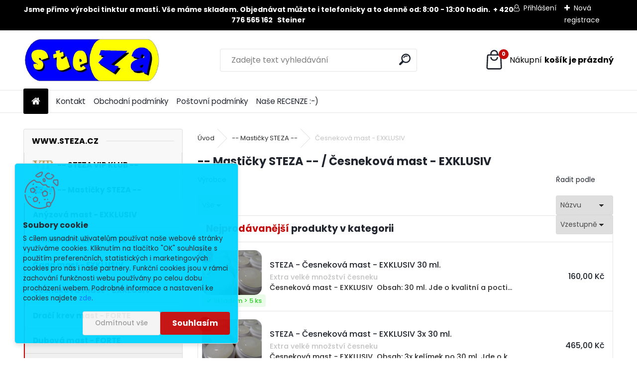

--- FILE ---
content_type: text/html; charset=utf-8
request_url: https://www.steza.cz/Cesnekova-mast-EXKLUSIV-c23_535_2.htm
body_size: 20779
content:

    <!DOCTYPE html>
    <html xmlns:og="http://ogp.me/ns#" xmlns:fb="http://www.facebook.com/2008/fbml" lang="cs" class="tmpl__uranium">
      <head>
          <script>
              window.cookie_preferences = getCookieSettings('cookie_preferences');
              window.cookie_statistics = getCookieSettings('cookie_statistics');
              window.cookie_marketing = getCookieSettings('cookie_marketing');

              function getCookieSettings(cookie_name) {
                  if (document.cookie.length > 0)
                  {
                      cookie_start = document.cookie.indexOf(cookie_name + "=");
                      if (cookie_start != -1)
                      {
                          cookie_start = cookie_start + cookie_name.length + 1;
                          cookie_end = document.cookie.indexOf(";", cookie_start);
                          if (cookie_end == -1)
                          {
                              cookie_end = document.cookie.length;
                          }
                          return unescape(document.cookie.substring(cookie_start, cookie_end));
                      }
                  }
                  return false;
              }
          </script>
                    <script async src="https://www.googletagmanager.com/gtag/js?id=117443058"></script>
                            <script>
                    window.dataLayer = window.dataLayer || [];
                    function gtag(){dataLayer.push(arguments)};
                    gtag('consent', 'default', {
                        'ad_storage': String(window.cookie_marketing) !== 'false' ? 'granted' : 'denied',
                        'analytics_storage': String(window.cookie_statistics) !== 'false' ? 'granted' : 'denied',
                        'ad_personalization': String(window.cookie_statistics) !== 'false' ? 'granted' : 'denied',
                        'ad_user_data': String(window.cookie_statistics) !== 'false' ? 'granted' : 'denied'
                    });
                    dataLayer.push({
                        'event': 'default_consent'
                    });
                </script>
                    <script>(function(w,d,s,l,i){w[l]=w[l]||[];w[l].push({'gtm.start':
          new Date().getTime(),event:'gtm.js'});var f=d.getElementsByTagName(s)[0],
        j=d.createElement(s),dl=l!='dataLayer'?'&l='+l:'';j.async=true;j.src=
        'https://www.googletagmanager.com/gtm.js?id='+i+dl;f.parentNode.insertBefore(j,f);
      })(window,document,'script','dataLayer','GTM-117443058');
        window.dataLayer = window.dataLayer || [];
        window.dataLayer.push({
            event: 'eec.pageview',
            clientIP: '3.145.178.XX'
        });

    </script>
        <!-- Start Srovname.cz Pixel -->
    <script>
      !function(e,n,t,a,s,o,r){ e[a]||((s=e[a]=function(){s.process?s.process.apply(s,arguments):s.queue.push(arguments)}).queue=[],(o=n.createElement(t)).async=1,o.src='https://tracking.srovname.cz/srovnamepixel.js',o.dataset.srv9="1",(r=n.getElementsByTagName(t)[0]).parentNode.insertBefore(o,r))}(window,document,"script","srovname");srovname("init",' 15fa00f6a0a353ec2242b591dd700462');
    </script>
    <!-- End Srovname.cz Pixel -->
          <script type="text/javascript" src="https://c.seznam.cz/js/rc.js"></script>
              <title>-- Mastičky STEZA -- | www.STEZA.cz  tinktury a mastičky</title>
        <script type="text/javascript">var action_unavailable='action_unavailable';var id_language = 'cs';var id_country_code = 'CZ';var language_code = 'cs-CZ';var path_request = '/request.php';var type_request = 'POST';var cache_break = "2511"; var enable_console_debug = false; var enable_logging_errors = false;var administration_id_language = 'cs';var administration_id_country_code = 'CZ';</script>          <script type="text/javascript" src="//ajax.googleapis.com/ajax/libs/jquery/1.8.3/jquery.min.js"></script>
          <script type="text/javascript" src="//code.jquery.com/ui/1.12.1/jquery-ui.min.js" ></script>
                  <script src="/wa_script/js/jquery.hoverIntent.minified.js?_=2025-01-14-11-59" type="text/javascript"></script>
        <script type="text/javascript" src="/admin/jscripts/jquery.qtip.min.js?_=2025-01-14-11-59"></script>
                  <script src="/wa_script/js/jquery.selectBoxIt.min.js?_=2025-01-14-11-59" type="text/javascript"></script>
                  <script src="/wa_script/js/bs_overlay.js?_=2025-01-14-11-59" type="text/javascript"></script>
        <script src="/wa_script/js/bs_design.js?_=2025-01-14-11-59" type="text/javascript"></script>
        <script src="/admin/jscripts/wa_translation.js?_=2025-01-14-11-59" type="text/javascript"></script>
        <link rel="stylesheet" type="text/css" href="/css/jquery.selectBoxIt.wa_script.css?_=2025-01-14-11-59" media="screen, projection">
        <link rel="stylesheet" type="text/css" href="/css/jquery.qtip.lupa.css?_=2025-01-14-11-59">
        
                  <script type="text/javascript">
            if (window.addEventListener) {
              window.addEventListener("load", initLytebox, false);
            } else if (window.attachEvent) {
              window.attachEvent("onload", initLytebox);
            } else {
              window.onload = function() {
                initLytebox();
              }
            }
            function initLytebox() {
              myLytebox = new LyteBox();
            }
          </script>
          <script type="text/javascript">
      function init_products_hovers()
      {
        jQuery(".product").hoverIntent({
          over: function(){
            jQuery(this).find(".icons_width_hack").animate({width: "130px"}, 300, function(){});
          } ,
          out: function(){
            jQuery(this).find(".icons_width_hack").animate({width: "10px"}, 300, function(){});
          },
          interval: 40
        });
      }
      jQuery(document).ready(function(){

        jQuery(".param select, .sorting select").selectBoxIt();

        jQuery(".productFooter").click(function()
        {
          var $product_detail_link = jQuery(this).parent().find("a:first");

          if($product_detail_link.length && $product_detail_link.attr("href"))
          {
            window.location.href = $product_detail_link.attr("href");
          }
        });
        init_products_hovers();
        
        ebar_details_visibility = {};
        ebar_details_visibility["user"] = false;
        ebar_details_visibility["basket"] = false;

        ebar_details_timer = {};
        ebar_details_timer["user"] = setTimeout(function(){},100);
        ebar_details_timer["basket"] = setTimeout(function(){},100);

        function ebar_set_show($caller)
        {
          var $box_name = $($caller).attr("id").split("_")[0];

          ebar_details_visibility["user"] = false;
          ebar_details_visibility["basket"] = false;

          ebar_details_visibility[$box_name] = true;

          resolve_ebar_set_visibility("user");
          resolve_ebar_set_visibility("basket");
        }

        function ebar_set_hide($caller)
        {
          var $box_name = $($caller).attr("id").split("_")[0];

          ebar_details_visibility[$box_name] = false;

          clearTimeout(ebar_details_timer[$box_name]);
          ebar_details_timer[$box_name] = setTimeout(function(){resolve_ebar_set_visibility($box_name);},300);
        }

        function resolve_ebar_set_visibility($box_name)
        {
          if(   ebar_details_visibility[$box_name]
             && jQuery("#"+$box_name+"_detail").is(":hidden"))
          {
            jQuery("#"+$box_name+"_detail").slideDown(300);
          }
          else if(   !ebar_details_visibility[$box_name]
                  && jQuery("#"+$box_name+"_detail").not(":hidden"))
          {
            jQuery("#"+$box_name+"_detail").slideUp(0, function() {
              $(this).css({overflow: ""});
            });
          }
        }

        
        jQuery("#user_icon, #basket_icon").hoverIntent({
          over: function(){
            ebar_set_show(this);
            
          } ,
          out: function(){
            ebar_set_hide(this);
          },
          interval: 40
        });
        
        jQuery("#user_icon").click(function(e)
        {
          if(jQuery(e.target).attr("id") == "user_icon")
          {
            window.location.href = "https://www.steza.cz/sexulet/e-login/";
          }
        });

        jQuery("#basket_icon").click(function(e)
        {
          if(jQuery(e.target).attr("id") == "basket_icon")
          {
            window.location.href = "https://www.steza.cz/sexulet/e-basket/";
          }
        });
      
      });
    </script>        <meta http-equiv="Content-language" content="cs">
        <meta http-equiv="Content-Type" content="text/html; charset=utf-8">
        <meta name="language" content="czech">
        <meta name="keywords" content="mastičky,steza">
        <meta name="description" content="Herbář uvedený na internetových stránkách www.STEZA.cz je určen široké veřejnosti a slouží ke vzdělávacím účelům, jako zdroj informací o bylinách.">
        <meta name="revisit-after" content="1 Days">
        <meta name="distribution" content="global">
        <meta name="expires" content="never">
                  <meta name="expires" content="never">
                    <link rel="canonical" href="https://www.steza.cz/Cesnekova-mast-EXKLUSIV-c23_535_2.htm"/>
          <meta property="og:image" content="http://www.steza.cz/fotky34588/design_setup/images/logo_logo-steza-1jpg.jpg" />
<meta property="og:image:secure_url" content="https://www.steza.cz/fotky34588/design_setup/images/logo_logo-steza-1jpg.jpg" />
<meta property="og:image:type" content="image/jpeg" />
<meta property="og:url" content="http://www.steza.cz/sexulet/eshop/23-1-/535-2-Cesnekova-mast-EXKLUSIV" />
<meta property="og:title" content="-- Mastičky STEZA -- | www.STEZA.cz  tinktury a mastičky" />
<meta property="og:description" content="Herbář uvedený na internetových stránkách www.STEZA.cz je určen široké veřejnosti a slouží ke vzdělávacím účelům, jako zdroj informací o bylinách." />
<meta property="og:type" content="website" />
<meta property="og:site_name" content="www.STEZA.cz  tinktury a mastičky" />

<meta name="google-site-verification" content="117443058"/>
<meta name="seznam-wmt" content="jqDWBdbOkJTl70qUpSd6aGia3jDcr7SF"/>            <meta name="robots" content="index, follow">
                    <link rel="stylesheet" type="text/css" href="/css/lang_dependent_css/lang_cs.css?_=2025-01-14-11-59" media="screen, projection">
                <link rel='stylesheet' type='text/css' href='/wa_script/js/styles.css?_=2025-01-14-11-59'>
        <script language='javascript' type='text/javascript' src='/wa_script/js/javascripts.js?_=2025-01-14-11-59'></script>
        <script language='javascript' type='text/javascript' src='/wa_script/js/check_tel.js?_=2025-01-14-11-59'></script>
          <script src="/assets/javascripts/buy_button.js?_=2025-01-14-11-59"></script>
            <script type="text/javascript" src="/wa_script/js/bs_user.js?_=2025-01-14-11-59"></script>
        <script type="text/javascript" src="/wa_script/js/bs_fce.js?_=2025-01-14-11-59"></script>
        <script type="text/javascript" src="/wa_script/js/bs_fixed_bar.js?_=2025-01-14-11-59"></script>
        <script type="text/javascript" src="/bohemiasoft/js/bs.js?_=2025-01-14-11-59"></script>
        <script src="/wa_script/js/jquery.number.min.js?_=2025-01-14-11-59" type="text/javascript"></script>
        <script type="text/javascript">
            BS.User.id = 34588;
            BS.User.domain = "sexulet";
            BS.User.is_responsive_layout = true;
            BS.User.max_search_query_length = 50;
            BS.User.max_autocomplete_words_count = 5;

            WA.Translation._autocompleter_ambiguous_query = ' Hledavý výraz je pro našeptávač příliš obecný. Zadejte prosím další znaky, slova nebo pokračujte odesláním formuláře pro vyhledávání.';
            WA.Translation._autocompleter_no_results_found = ' Nebyly nalezeny žádné produkty ani kategorie.';
            WA.Translation._error = " Chyba";
            WA.Translation._success = " Nastaveno";
            WA.Translation._warning = " Upozornění";
            WA.Translation._multiples_inc_notify = '<p class="multiples-warning"><strong>Tento produkt je možné objednat pouze v násobcích #inc#. </strong><br><small>Vámi zadaný počet kusů byl navýšen dle tohoto násobku.</small></p>';
            WA.Translation._shipping_change_selected = " Změnit...";
            WA.Translation._shipping_deliver_to_address = " Zásilka bude doručena na zvolenou adresu";

            BS.Design.template = {
              name: "uranium",
              is_selected: function(name) {
                if(Array.isArray(name)) {
                  return name.indexOf(this.name) > -1;
                } else {
                  return name === this.name;
                }
              }
            };
            BS.Design.isLayout3 = true;
            BS.Design.templates = {
              TEMPLATE_ARGON: "argon",TEMPLATE_NEON: "neon",TEMPLATE_CARBON: "carbon",TEMPLATE_XENON: "xenon",TEMPLATE_AURUM: "aurum",TEMPLATE_CUPRUM: "cuprum",TEMPLATE_ERBIUM: "erbium",TEMPLATE_CADMIUM: "cadmium",TEMPLATE_BARIUM: "barium",TEMPLATE_CHROMIUM: "chromium",TEMPLATE_SILICIUM: "silicium",TEMPLATE_IRIDIUM: "iridium",TEMPLATE_INDIUM: "indium",TEMPLATE_OXYGEN: "oxygen",TEMPLATE_HELIUM: "helium",TEMPLATE_FLUOR: "fluor",TEMPLATE_FERRUM: "ferrum",TEMPLATE_TERBIUM: "terbium",TEMPLATE_URANIUM: "uranium",TEMPLATE_ZINCUM: "zincum",TEMPLATE_CERIUM: "cerium",TEMPLATE_KRYPTON: "krypton",TEMPLATE_THORIUM: "thorium",TEMPLATE_ETHERUM: "etherum",TEMPLATE_KRYPTONIT: "kryptonit",TEMPLATE_TITANIUM: "titanium",TEMPLATE_PLATINUM: "platinum"            };
        </script>
                  <script src="/js/progress_button/modernizr.custom.js"></script>
                      <link rel="stylesheet" type="text/css" href="/bower_components/owl.carousel/dist/assets/owl.carousel.min.css" />
            <link rel="stylesheet" type="text/css" href="/bower_components/owl.carousel/dist/assets/owl.theme.default.min.css" />
            <script src="/bower_components/owl.carousel/dist/owl.carousel.min.js"></script>
                      <link rel="stylesheet" type="text/css" href="/bower_components/priority-nav/dist/priority-nav-core.css" />
            <script src="/bower_components/priority-nav/dist/priority-nav.js"></script>
                      <link rel="stylesheet" type="text/css" href="//static.bohemiasoft.com/jave/style.css?_=2025-01-14-11-59" media="screen">
                    <link rel="stylesheet" type="text/css" href="/css/font-awesome.4.7.0.min.css" media="screen">
          <link rel="stylesheet" type="text/css" href="/sablony/nove/uranium/uraniumred/css/product_var3.css?_=2025-01-14-11-59" media="screen">
          <style>
    :root {
        --primary: #C40B0B;
        --primary-dark: #940A0A;
        --secondary: #F8F8F8;
        --secondary-v2: #2D2D2D;
        --element-color: #1f242d;
        --stars: #ffcf15;
        --sale: #c91e1e;
        
        --empty-basket-text: " Košík je prázdný";
        --full-shopping-basket-text: "nákupní košík";
        --choose-delivery-method-text: "Vyberte způsob doručení";
        --choose-payment-method-text: "Vyberte způsob platby";
        --free-price-text: "Zdarma";
        --continue-without-login-text: "Pokračovat bez přihlášení";
        --summary-order-text: "Shrnutí Vaší objednávky";
        --cart-contents-text: "Váš košík";
        --in-login-text: "Přihlášení";
        --in-registration-text: "Nová registrace";
        --in-forgotten-pass-text: "Zapomenuté heslo";
        --price-list-filter-text: "Ceník";
        --search-see-everything-text: "Zobrazit vše";
        --discount-code-text: "Mám slevový kód";
        --searched-cats-text: "Hledané kategorie";
        --back-to-eshop-text: "Zpátky do eshopu";
        --to-category-menu-text: "Do kategorie";
        --back-menu-text: "Zpět";
        --pagination-next-text: "Další";
        --pagination-previous-text: "Předchozí";
        --cookies-files-text: "Soubory cookie";
        --newsletter-button-text: "Odebírat";
        --newsletter-be-up-to-date-text: "Buďte v obraze";
        --specify-params-text: "Vyberte parametry";
        --article-tags-text: "Tagy článku";
        --watch-product-text: "Hlídat produkt";
        --notfull-shopping-text: "Nákupní";
        --notfull-basket-is-empty-text: "košík je prázdný";
        --whole-blog-article-text: "Celý článek";
        --all-parameters-text: "Všechny parametry";
        --without-var-text: "Cena bez DPH";
        --green: "#18c566";
        --primary-light: "#F2FCF8";
        --basket-content-text: " Obsah košíku";
        --products-in-cat-text: " Produkty v kategorii";
        --recalculate--text: "Přepočítat";
        
    }
</style>
          <link rel="stylesheet"
                type="text/css"
                id="tpl-editor-stylesheet"
                href="/sablony/nove/uranium/uraniumred/css/colors.css?_=2025-01-14-11-59"
                media="screen">

          <meta name="viewport" content="width=device-width, initial-scale=1.0">
          <link rel="stylesheet" 
                   type="text/css" 
                   href="https://static.bohemiasoft.com/custom-css/uranium.css?_1765339066" 
                   media="screen"><style type="text/css">
               <!--#site_logo{
                  width: 275px;
                  height: 100px;
                  background-image: url('/fotky34588/design_setup/images/logo_logo-steza-1jpg.jpg?cache_time=1733231216');
                  background-repeat: no-repeat;
                  
                }html body .myheader { 
          
          border: black;
          background-repeat: repeat;
          background-position: 0px 0px;
          
        }#page_background{
                  
                  background-repeat: repeat;
                  background-position: 0px 0px;
                  background-color: transparent;
                }.bgLupa{
                  padding: 0;
                  border: none;
                }

 :root { 
 }
-->
                </style>          <link rel="stylesheet" type="text/css" href="/fotky34588/design_setup/css/user_defined.css?_=1412274159" media="screen, projection">
                    <script type="text/javascript" src="/admin/jscripts/wa_dialogs.js?_=2025-01-14-11-59"></script>
            <script>
      $(document).ready(function() {
        if (getCookie('show_cookie_message' + '_34588_cz') != 'no') {
          if($('#cookies-agreement').attr('data-location') === '0')
          {
            $('.cookies-wrapper').css("top", "0px");
          }
          else
          {
            $('.cookies-wrapper').css("bottom", "0px");
          }
          $('.cookies-wrapper').show();
        }

        $('#cookies-notify__close').click(function() {
          setCookie('show_cookie_message' + '_34588_cz', 'no');
          $('#cookies-agreement').slideUp();
          $("#masterpage").attr("style", "");
          setCookie('cookie_preferences', 'true');
          setCookie('cookie_statistics', 'true');
          setCookie('cookie_marketing', 'true');
          window.cookie_preferences = true;
          window.cookie_statistics = true;
          window.cookie_marketing = true;
          if(typeof gtag === 'function') {
              gtag('consent', 'update', {
                  'ad_storage': 'granted',
                  'analytics_storage': 'granted',
                  'ad_user_data': 'granted',
                  'ad_personalization': 'granted'
              });
          }
         return false;
        });

        $("#cookies-notify__disagree").click(function(){
            save_preferences();
        });

        $('#cookies-notify__preferences-button-close').click(function(){
            var cookies_notify_preferences = $("#cookies-notify-checkbox__preferences").is(':checked');
            var cookies_notify_statistics = $("#cookies-notify-checkbox__statistics").is(':checked');
            var cookies_notify_marketing = $("#cookies-notify-checkbox__marketing").is(':checked');
            save_preferences(cookies_notify_preferences, cookies_notify_statistics, cookies_notify_marketing);
        });

        function save_preferences(preferences = false, statistics = false, marketing = false)
        {
            setCookie('show_cookie_message' + '_34588_cz', 'no');
            $('#cookies-agreement').slideUp();
            $("#masterpage").attr("style", "");
            setCookie('cookie_preferences', preferences);
            setCookie('cookie_statistics', statistics);
            setCookie('cookie_marketing', marketing);
            window.cookie_preferences = preferences;
            window.cookie_statistics = statistics;
            window.cookie_marketing = marketing;
            if(marketing && typeof gtag === 'function')
            {
                gtag('consent', 'update', {
                    'ad_storage': 'granted'
                });
            }
            if(statistics && typeof gtag === 'function')
            {
                gtag('consent', 'update', {
                    'analytics_storage': 'granted',
                    'ad_user_data': 'granted',
                    'ad_personalization': 'granted',
                });
            }
            if(marketing === false && BS && BS.seznamIdentity) {
                BS.seznamIdentity.clearIdentity();
            }
        }

        /**
         * @param {String} cookie_name
         * @returns {String}
         */
        function getCookie(cookie_name) {
          if (document.cookie.length > 0)
          {
            cookie_start = document.cookie.indexOf(cookie_name + "=");
            if (cookie_start != -1)
            {
              cookie_start = cookie_start + cookie_name.length + 1;
              cookie_end = document.cookie.indexOf(";", cookie_start);
              if (cookie_end == -1)
              {
                cookie_end = document.cookie.length;
              }
              return unescape(document.cookie.substring(cookie_start, cookie_end));
            }
          }
          return "";
        }
        
        /**
         * @param {String} cookie_name
         * @param {String} value
         */
        function setCookie(cookie_name, value) {
          var time = new Date();
          time.setTime(time.getTime() + 365*24*60*60*1000); // + 1 rok
          var expires = "expires="+time.toUTCString();
          document.cookie = cookie_name + "=" + escape(value) + "; " + expires + "; path=/";
        }
      });
    </script>
    <script async src="https://www.googletagmanager.com/gtag/js?id=UA-68937673-1"></script><script>
window.dataLayer = window.dataLayer || [];
function gtag(){dataLayer.push(arguments);}
gtag('js', new Date());
gtag('config', 'AW-G-838PCNX121', { debug_mode: true });
gtag('config', 'UA-68937673-1', { debug_mode: true });
</script>        <script type="text/javascript" src="/wa_script/js/search_autocompleter.js?_=2025-01-14-11-59"></script>
              <script>
              WA.Translation._complete_specification = "Kompletní specifikace";
              WA.Translation._dont_have_acc = "Nemáte účet? ";
              WA.Translation._have_acc = "Již máte účet? ";
              WA.Translation._register_titanium = "Zaregistrujte se ";
              WA.Translation._login_titanium = "Přihlašte se ";
              WA.Translation._placeholder_voucher = "Sem vložte kód";
          </script>
                <script src="/wa_script/js/template/uranium/script.js?_=2025-01-14-11-59"></script>
                    <link rel="stylesheet" type="text/css" href="/assets/vendor/magnific-popup/magnific-popup.css" />
      <script src="/assets/vendor/magnific-popup/jquery.magnific-popup.js"></script>
      <script type="text/javascript">
        BS.env = {
          decPoint: ",",
          basketFloatEnabled: false        };
      </script>
      <script type="text/javascript" src="/node_modules/select2/dist/js/select2.min.js"></script>
      <script type="text/javascript" src="/node_modules/maximize-select2-height/maximize-select2-height.min.js"></script>
      <script type="text/javascript">
        (function() {
          $.fn.select2.defaults.set("language", {
            noResults: function() {return " Nenalezeny žádné položky"},
            inputTooShort: function(o) {
              var n = o.minimum - o.input.length;
              return " Prosím zadejte #N# nebo více znaků.".replace("#N#", n);
            }
          });
          $.fn.select2.defaults.set("width", "100%")
        })();

      </script>
      <link type="text/css" rel="stylesheet" href="/node_modules/select2/dist/css/select2.min.css" />
      <script type="text/javascript" src="/wa_script/js/countdown_timer.js?_=2025-01-14-11-59"></script>
      <script type="text/javascript" src="/wa_script/js/app.js?_=2025-01-14-11-59"></script>
      <script type="text/javascript" src="/node_modules/jquery-validation/dist/jquery.validate.min.js"></script>

      
          </head>
          <script type="text/javascript">
        var fb_pixel = 'active';
      </script>
      <script type="text/javascript" src="/wa_script/js/fb_pixel_func.js"></script>
      <script>add_to_cart_default_basket_settings();</script>  <body class="lang-cs layout3 not-home page-category page-category-23-535 basket-empty slider_available template-slider-disabled vat-payer-n alternative-currency-n" >
      <!-- Google Tag Manager (noscript) end -->
    <noscript><iframe src="https://www.googletagmanager.com/ns.html?id=GTM-117443058"
                      height="0" width="0" style="display:none;visibility:hidden"></iframe></noscript>
    <!-- End Google Tag Manager (noscript) -->
      <script>gtag("event", "page_view", {
    "ecomm_pagetype": "category",
    "send_to": "AW-G-838PCNX121"
});
</script>    <a name="topweb"></a>
            <div id="cookies-agreement" class="cookies-wrapper" data-location="1"
         style="background-color: #00d4ff;
                 opacity: 0.95"
    >
      <div class="cookies-notify-background"></div>
      <div class="cookies-notify" style="display:block!important;">
        <div class="cookies-notify__bar">
          <div class="cookies-notify__bar1">
            <div class="cookies-notify__text"
                                 >
                S cílem usnadnit uživatelům používat naše webové stránky využíváme cookies. Kliknutím na tlačítko "OK" souhlasíte s použitím preferenčních, statistických i marketingových cookies pro nás i naše partnery. Funkční cookies jsou v rámci zachování funkčnosti webu používány po celou dobu procházení webem. Podrobné informace a nastavení ke cookies najdete <span class="cookies-notify__detail_button">zde</span>.            </div>
            <div class="cookies-notify__button">
                <a href="#" id="cookies-notify__disagree" class="secondary-btn"
                   style="color: #000000;
                           background-color: #fff200;
                           opacity: 1"
                >Odmítnout vše</a>
              <a href="#" id="cookies-notify__close"
                 style="color: #000000;
                        background-color: #fff200;
                        opacity: 1"
                >Souhlasím</a>
            </div>
          </div>
                        <div class="cookies-notify__detail_box hidden"
                             >
                <div id="cookies-nofify__close_detail"> Zavřít</div>
                <div>
                    <br />
                    <b> Co jsou cookies?</b><br />
                    <span> Cookies jsou krátké textové informace, které jsou uloženy ve Vašem prohlížeči. Tyto informace běžně používají všechny webové stránky a jejich procházením dochází k ukládání cookies. Pomocí partnerských skriptů, které mohou stránky používat (například Google analytics</span><br /><br />
                    <b> Jak lze nastavit práci webu s cookies?</b><br />
                    <span> Přestože doporučujeme povolit používání všech typů cookies, práci webu s nimi můžete nastavit dle vlastních preferencí pomocí checkboxů zobrazených níže. Po odsouhlasení nastavení práce s cookies můžete změnit své rozhodnutí smazáním či editací cookies přímo v nastavení Vašeho prohlížeče. Podrobnější informace k promazání cookies najdete v nápovědě Vašeho prohlížeče.</span>
                </div>
                <div class="cookies-notify__checkboxes"
                                    >
                    <div class="checkbox-custom checkbox-default cookies-notify__checkbox">
                        <input type="checkbox" id="cookies-notify-checkbox__functional" checked disabled />
                        <label for="cookies-notify-checkbox__functional" class="cookies-notify__checkbox_label"> Nutné</label>
                    </div>
                    <div class="checkbox-custom checkbox-default cookies-notify__checkbox">
                        <input type="checkbox" id="cookies-notify-checkbox__preferences" checked />
                        <label for="cookies-notify-checkbox__preferences" class="cookies-notify__checkbox_label"> Preferenční</label>
                    </div>
                    <div class="checkbox-custom checkbox-default cookies-notify__checkbox">
                        <input type="checkbox" id="cookies-notify-checkbox__statistics" checked />
                        <label for="cookies-notify-checkbox__statistics" class="cookies-notify__checkbox_label"> Statistické</label>
                    </div>
                    <div class="checkbox-custom checkbox-default cookies-notify__checkbox">
                        <input type="checkbox" id="cookies-notify-checkbox__marketing" checked />
                        <label for="cookies-notify-checkbox__marketing" class="cookies-notify__checkbox_label"> Marketingové</label>
                    </div>
                </div>
                <div id="cookies-notify__cookie_types">
                    <div class="cookies-notify__cookie_type cookie-active" data-type="functional">
                         Nutné (13)
                    </div>
                    <div class="cookies-notify__cookie_type" data-type="preferences">
                         Preferenční (1)
                    </div>
                    <div class="cookies-notify__cookie_type" data-type="statistics">
                         Statistické (15)
                    </div>
                    <div class="cookies-notify__cookie_type" data-type="marketing">
                         Marketingové (15)
                    </div>
                    <div class="cookies-notify__cookie_type" data-type="unclassified">
                         Neklasifikované (7)
                    </div>
                </div>
                <div id="cookies-notify__cookie_detail">
                    <div class="cookie-notify__cookie_description">
                        <span id="cookie-notify__description_functional" class="cookie_description_active"> Tyto informace jsou nezbytné ke správnému chodu webové stránky jako například vkládání zboží do košíku, uložení vyplněných údajů nebo přihlášení do zákaznické sekce.</span>
                        <span id="cookie-notify__description_preferences" class="hidden"> Tyto cookies umožní přizpůsobit chování nebo vzhled stránky dle Vašich potřeb, například volba jazyka.</span>
                        <span id="cookie-notify__description_statistics" class="hidden"> Díky těmto cookies mohou majitelé i developeři webu více porozumět chování uživatelů a vyvijet stránku tak, aby byla co nejvíce prozákaznická. Tedy abyste co nejrychleji našli hledané zboží nebo co nejsnáze dokončili jeho nákup.</span>
                        <span id="cookie-notify__description_marketing" class="hidden"> Tyto informace umožní personalizovat zobrazení nabídek přímo pro Vás díky historické zkušenosti procházení dřívějších stránek a nabídek.</span>
                        <span id="cookie-notify__description_unclassified" class="hidden"> Tyto cookies prozatím nebyly roztříděny do vlastní kategorie.</span>
                    </div>
                    <style>
                        #cookies-notify__cookie_detail_table td
                        {
                            color: #ffffff                        }
                    </style>
                    <table class="table" id="cookies-notify__cookie_detail_table">
                        <thead>
                            <tr>
                                <th> Jméno</th>
                                <th> Účel</th>
                                <th> Vypršení</th>
                            </tr>
                        </thead>
                        <tbody>
                                                    <tr>
                                <td>show_cookie_message</td>
                                <td>Ukládá informaci o potřebě zobrazení cookie lišty</td>
                                <td>1 rok</td>
                            </tr>
                                                        <tr>
                                <td>__zlcmid</td>
                                <td>Tento soubor cookie se používá k uložení identity návštěvníka během návštěv a preference návštěvníka deaktivovat naši funkci živého chatu. </td>
                                <td>1 rok</td>
                            </tr>
                                                        <tr>
                                <td>__cfruid</td>
                                <td>Tento soubor cookie je součástí služeb poskytovaných společností Cloudflare – včetně vyrovnávání zátěže, doručování obsahu webových stránek a poskytování připojení DNS pro provozovatele webových stránek. </td>
                                <td>relace</td>
                            </tr>
                                                        <tr>
                                <td>_auth</td>
                                <td>Zajišťuje bezpečnost procházení návštěvníků tím, že zabraňuje padělání požadavků mezi stránkami. Tento soubor cookie je nezbytný pro bezpečnost webu a návštěvníka. </td>
                                <td>1 rok</td>
                            </tr>
                                                        <tr>
                                <td>csrftoken</td>
                                <td>Pomáhá předcházet útokům Cross-Site Request Forgery (CSRF). 
</td>
                                <td>1 rok</td>
                            </tr>
                                                        <tr>
                                <td>PHPSESSID</td>
                                <td>Zachovává stav uživatelské relace napříč požadavky na stránky. </td>
                                <td>relace</td>
                            </tr>
                                                        <tr>
                                <td>rc::a</td>
                                <td>Tento soubor cookie se používá k rozlišení mezi lidmi a roboty. To je výhodné pro web, aby
vytvářet platné zprávy o používání jejich webových stránek. </td>
                                <td>persistentní</td>
                            </tr>
                                                        <tr>
                                <td>rc::c</td>
                                <td>Tento soubor cookie se používá k rozlišení mezi lidmi a roboty. </td>
                                <td>relace</td>
                            </tr>
                                                        <tr>
                                <td>AWSALBCORS</td>
                                <td>Registruje, který server-cluster obsluhuje návštěvníka. To se používá v kontextu s vyrovnáváním zátěže, aby se optimalizovala uživatelská zkušenost. </td>
                                <td>6 dnů</td>
                            </tr>
                                                        <tr>
                                <td>18plus_allow_access#</td>
                                <td>Ukládá informaci o odsouhlasení okna 18+ pro web.</td>
                                <td>neznámý</td>
                            </tr>
                                                        <tr>
                                <td>18plus_cat#</td>
                                <td>Ukládá informaci o odsouhlasení okna 18+ pro kategorii.</td>
                                <td>neznámý</td>
                            </tr>
                                                        <tr>
                                <td>bs_slide_menu</td>
                                <td></td>
                                <td>neznámý</td>
                            </tr>
                                                        <tr>
                                <td>left_menu</td>
                                <td>Ukládá informaci o způsobu zobrazení levého menu.</td>
                                <td>neznámý</td>
                            </tr>
                                                    </tbody>
                    </table>
                    <div class="cookies-notify__button">
                        <a href="#" id="cookies-notify__preferences-button-close"
                           style="color: #001cff;
                                background-color: #c8c8c8;
                                opacity: 1">
                            Uložit nastavení                        </a>
                    </div>
                </div>
            </div>
                    </div>
      </div>
    </div>
    
  <div id="responsive_layout_large"></div><div id="page">      <div class="top-bar" id="topBar">
                  <div class="top-bar-content">
            <p style="text-align: center;"><span style="font-size: 14px;"><strong>Jsme přímo výrobci tinktur a mastí. Vše máme skladem. Objednávat můžete i telefonicky a to denně od: 8:00 - 13:00 hodin.</strong></span><span style="font-size: 14px;"><strong>  + 420 776 565 162   Steiner</strong></span></p>          </div>
                    <div class="top-bar-login">
                          <span class="user-login"><a href="/sexulet/e-login">Přihlášení</a></span>
              <span class="user-register"><a href="/sexulet/e-register">Nová registrace</a></span>
                        </div>
                        </div>
          <script type="text/javascript">
      var responsive_articlemenu_name = ' Menu';
      var responsive_eshopmenu_name = ' E-shop';
    </script>
        <link rel="stylesheet" type="text/css" href="/css/masterslider.css?_=2025-01-14-11-59" media="screen, projection">
    <script type="text/javascript" src="/js/masterslider.min.js"></script>
    <div class="myheader">
            <!--[if IE 6]>
    <style>
    #main-menu ul ul{visibility:visible;}
    </style>
    <![endif]-->

    
    <div id="new_top_menu"><!-- TOPMENU -->
            <div id="new_template_row" class="">
                 <ul>
            <li class="eshop-menu-home">
              <a href="//www.steza.cz" class="top_parent_act" aria-label="Homepage">
                              </a>
            </li>
          </ul>
          
<ul><li class="eshop-menu-1 eshop-menu-order-1 eshop-menu-odd"><a href="/Kontakt-a1_0.htm"  class="top_parent">Kontakt</a>
</li></ul>
<ul><li class="eshop-menu-2 eshop-menu-order-2 eshop-menu-even"><a href="/Obchodni-podminky-a2_0.htm"  class="top_parent">Obchodní podmínky</a>
</li></ul>
<ul><li class="eshop-menu-3 eshop-menu-order-3 eshop-menu-odd"><a href="/Postovni-podminky-a3_0.htm"  class="top_parent">Poštovní podmínky</a>
</li></ul>
<ul><li class="eshop-menu-4 eshop-menu-order-4 eshop-menu-even"><a href="/Nase-RECENZE-a4_0.htm"  class="top_parent">Naše RECENZE :-)</a>
</li></ul>      </div>
    </div><!-- END TOPMENU -->
            <div class="navigate_bar">
            <div class="logo-wrapper">
            <a id="site_logo" href="//www.steza.cz" class="mylogo" aria-label="Logo"></a>
    </div>
                <div id="search">
      <form name="search" id="searchForm" action="/search-engine.htm" method="GET" enctype="multipart/form-data">
        <label for="q" class="title_left2"> Hľadanie</label>
        <p>
          <input name="slovo" type="text" class="inputBox" id="q" placeholder=" Zadejte text vyhledávání" maxlength="50">
          
          <input type="hidden" id="source_service" value="www.webareal.cz">
        </p>
        <div class="wrapper_search_submit">
          <input type="submit" class="search_submit" aria-label="search" name="search_submit" value="">
        </div>
        <div id="search_setup_area">
          <input id="hledatjak2" checked="checked" type="radio" name="hledatjak" value="2">
          <label for="hledatjak2">Hledat ve zboží</label>
          <br />
          <input id="hledatjak1"  type="radio" name="hledatjak" value="1">
          <label for="hledatjak1">Hledat v článcích</label>
                    <script type="text/javascript">
            function resolve_search_mode_visibility()
            {
              if (jQuery('form[name=search] input').is(':focus'))
              {
                if (jQuery('#search_setup_area').is(':hidden'))
                {
                  jQuery('#search_setup_area').slideDown(400);
                }
              }
              else
              {
                if (jQuery('#search_setup_area').not(':hidden'))
                {
                  jQuery('#search_setup_area').slideUp(400);
                }
              }
            }

            $('form[name=search] input').click(function() {
              this.focus();
            });

            jQuery('form[name=search] input')
                .focus(function() {
                  resolve_search_mode_visibility();
                })
                .blur(function() {
                  setTimeout(function() {
                    resolve_search_mode_visibility();
                  }, 1000);
                });

          </script>
                  </div>
      </form>
    </div>
            
  <div id="ebar" class="" >        <div id="basket_icon" >
            <div id="basket_detail">
                <div id="basket_arrow_tag"></div>
                <div id="basket_content_tag">
                    <a id="quantity_tag" href="/sexulet/e-basket" rel="nofollow" class="elink"><span class="quantity_count">0</span>
                    <span class="basket_empty"> Váš nákupní košík <span class="bold">je prázdný</span></span></a>                </div>
            </div>
        </div>
                </div>      </div>
          </div>
    <div id="page_background">      <div class="hack-box"><!-- HACK MIN WIDTH FOR IE 5, 5.5, 6  -->
                  <div id="masterpage" style="margin-bottom:95px;"><!-- MASTER PAGE -->
              <div id="header">          </div><!-- END HEADER -->
                    <div id="aroundpage"><!-- AROUND PAGE -->
            <div class="extra-menu-wrapper">
      <!-- LEFT BOX -->
      <div id="left-box">
              <div class="menu-typ-1" id="left_eshop">
                <p class="title_left_eshop">www.STEZA.cz</p>
          
        <div id="inleft_eshop">
          <div class="leftmenu2">
                <ul class="root-eshop-menu">
            <li class="new-tmpl-home-button">
        <a href="//www.steza.cz">
          <i class="fa fa-home" aria-hidden="true"></i>
        </a>
      </li>
              <li class="leftmenuDef category-menu-22 category-menu-order-1 category-menu-odd remove_point hasImg">
          <a href="/STEZA-VIP-KLUB-c22_0_1.htm"><img src="/fotky34588/icons/vip-steza.jpg" class="icons_menu_left_img">            <strong>
              -- STEZA VIP KLUB --            </strong>
            </a>        </li>

                <li class="leftmenuDef category-menu-23 category-menu-order-2 category-menu-even remove_point hasImg">
          <a href="/Masticky-STEZA-c23_0_1.htm"><img src="/fotky34588/icons/logo-steza-1jpg.jpg" class="icons_menu_left_img">            <strong>
              -- Mastičky STEZA --            </strong>
            </a>        </li>

            <ul class="eshop-submenu level-2">
            <li class="new-tmpl-home-button">
        <a href="//">
          <i class="fa fa-home" aria-hidden="true"></i>
        </a>
      </li>
              <li class="leftmenu2sub category-submenu-556 masonry_item remove_point">
          <a href="/Anyzova-mast-EXKLUSIV-c23_556_2.htm">            <strong>
              Anýzová mast - EXKLUSIV            </strong>
            </a>        </li>

                <li class="leftmenu2sub category-submenu-520 masonry_item remove_point">
          <a href="/Arnikova-mast-FORTE-c23_520_2.htm">            <strong>
              Arniková mast - FORTE            </strong>
            </a>        </li>

                <li class="leftmenu2sub category-submenu-549 masonry_item remove_point">
          <a href="/Caga-mast-EXKLUSIV-c23_549_2.htm">            <strong>
              Čaga mast - EXKLUSIV            </strong>
            </a>        </li>

                <li class="leftmenu2Act category-submenu-535 masonry_item remove_point">
          <a href="/Cesnekova-mast-EXKLUSIV-c23_535_2.htm">            <strong>
              Česneková mast - EXKLUSIV            </strong>
            </a>        </li>

                <li class="leftmenu2sub category-submenu-521 masonry_item remove_point">
          <a href="/Draci-krev-mast-FORTE-c23_521_2.htm">            <strong>
              Dračí krev mast - FORTE            </strong>
            </a>        </li>

                <li class="leftmenu2sub category-submenu-519 masonry_item remove_point">
          <a href="/Dubova-mast-FORTE-c23_519_2.htm">            <strong>
              Dubová mast - FORTE            </strong>
            </a>        </li>

                <li class="leftmenu2sub category-submenu-557 masonry_item remove_point">
          <a href="/Diviznova-mast-EXTRA-SILNA-c23_557_2.htm">            <strong>
              Diviznová mast - EXTRA SILNÁ            </strong>
            </a>        </li>

                <li class="leftmenu2sub category-submenu-530 masonry_item remove_point">
          <a href="/Hermankova-mast-FORTE-c23_530_2.htm">            <strong>
              Heřmánková mast - FORTE            </strong>
            </a>        </li>

                <li class="leftmenu2sub category-submenu-550 masonry_item remove_point">
          <a href="/Hrebickova-mast-EXKLUSIV-c23_550_2.htm">            <strong>
              Hřebíčková mast - EXKLUSIV            </strong>
            </a>        </li>

                <li class="leftmenu2sub category-submenu-554 masonry_item remove_point">
          <a href="/Jalovcova-mast-EXKLUSIV-c23_554_2.htm">            <strong>
              Jalovcová mast - EXKLUSIV            </strong>
            </a>        </li>

                <li class="leftmenu2sub category-submenu-570 masonry_item remove_point">
          <a href="/Jitrocelova-mast-EXTRA-c23_570_2.htm">            <strong>
              Jitrocelová mast - EXTRA            </strong>
            </a>        </li>

                <li class="leftmenu2sub category-submenu-523 masonry_item remove_point">
          <a href="/Kastanova-mast-FORTE-c23_523_2.htm">            <strong>
              Kaštanová mast - FORTE            </strong>
            </a>        </li>

                <li class="leftmenu2sub category-submenu-558 masonry_item remove_point">
          <a href="/Kolagenova-mast-EXKLUSIV-c23_558_2.htm">            <strong>
              Kolagenová mast – EXKLUSIV            </strong>
            </a>        </li>

                <li class="leftmenu2sub category-submenu-568 masonry_item remove_point">
          <a href="/Kokoskova-mast-EXKLUSIV-c23_568_2.htm">            <strong>
              Kokošková mast - EXKLUSIV            </strong>
            </a>        </li>

                <li class="leftmenu2sub category-submenu-522 masonry_item remove_point">
          <a href="/Kostivalova-mast-FORTE-c23_522_2.htm">            <strong>
              Kostivalová mast - FORTE            </strong>
            </a>        </li>

                <li class="leftmenu2sub category-submenu-559 masonry_item remove_point">
          <a href="/Koprivova-mast-EXKLUSIV-c23_559_2.htm">            <strong>
              Kopřivová mast - EXKLUSIV            </strong>
            </a>        </li>

                <li class="leftmenu2sub category-submenu-518 masonry_item remove_point">
          <a href="/Krusinova-mast-FORTE-c23_518_2.htm">            <strong>
              Krušinová mast - FORTE            </strong>
            </a>        </li>

                <li class="leftmenu2sub category-submenu-517 masonry_item remove_point">
          <a href="/Kurkumova-mast-FORTE-c23_517_2.htm">            <strong>
              Kurkumová mast - FORTE            </strong>
            </a>        </li>

                <li class="leftmenu2sub category-submenu-560 masonry_item remove_point">
          <a href="/Materidouskova-mast-EXKLUSIV-c23_560_2.htm">            <strong>
              Mateřídoušková mast - EXKLUSIV            </strong>
            </a>        </li>

                <li class="leftmenu2sub category-submenu-525 masonry_item remove_point">
          <a href="/Mesickova-mast-FORTE-c23_525_2.htm">            <strong>
              Měsíčková mast - FORTE            </strong>
            </a>        </li>

                <li class="leftmenu2sub category-submenu-531 masonry_item remove_point">
          <a href="/Lanolinova-mast-FORTE-c23_531_2.htm">            <strong>
              Lanolinová mast - FORTE            </strong>
            </a>        </li>

                <li class="leftmenu2sub category-submenu-536 masonry_item remove_point">
          <a href="/Levandulova-mast-FORTE-c23_536_2.htm">            <strong>
              Levandulová mast - FORTE            </strong>
            </a>        </li>

                <li class="leftmenu2sub category-submenu-526 masonry_item remove_point">
          <a href="/Lichorerisnice-mast-FORTE-c23_526_2.htm">            <strong>
              Lichořeřišnice mast - FORTE            </strong>
            </a>        </li>

                <li class="leftmenu2sub category-submenu-571 masonry_item remove_point">
          <a href="/Lopuchova-mast-EXKLUSIV-c23_571_2.htm">            <strong>
              Lopuchová mast - EXKLUSIV            </strong>
            </a>        </li>

                <li class="leftmenu2sub category-submenu-547 masonry_item remove_point">
          <a href="/Pakminova-mast-FORTE-c23_547_2.htm">            <strong>
              Pakmínová mast - FORTE            </strong>
            </a>        </li>

                <li class="leftmenu2sub category-submenu-527 masonry_item remove_point">
          <a href="/Propolisova-mast-FORTE-c23_527_2.htm">            <strong>
              Propolisová mast - FORTE            </strong>
            </a>        </li>

                <li class="leftmenu2sub category-submenu-529 masonry_item remove_point">
          <a href="/Rakytnikova-mast-FORTE-c23_529_2.htm">            <strong>
              Rakytníková mast - FORTE            </strong>
            </a>        </li>

                <li class="leftmenu2sub category-submenu-516 masonry_item remove_point">
          <a href="/Rozmarynova-mast-FORTE-c23_516_2.htm">            <strong>
              Rozmarýnová mast - FORTE            </strong>
            </a>        </li>

                <li class="leftmenu2sub category-submenu-555 masonry_item remove_point">
          <a href="/Repikova-mast-EXKLUSIV-c23_555_2.htm">            <strong>
              Řepíková mast - EXKLUSIV            </strong>
            </a>        </li>

                <li class="leftmenu2sub category-submenu-569 masonry_item remove_point">
          <a href="/Skoricova-mast-EXKLUSIV-c23_569_2.htm">            <strong>
              Skořicová mast - EXKLUSIV            </strong>
            </a>        </li>

                <li class="leftmenu2sub category-submenu-578 masonry_item remove_point">
          <a href="/Svizelova-mast-EXTRA-c23_578_2.htm">            <strong>
              Svízelová mast - EXTRA            </strong>
            </a>        </li>

                <li class="leftmenu2sub category-submenu-561 masonry_item remove_point">
          <a href="/Salvejova-mast-EXKLUSIV-c23_561_2.htm">            <strong>
              Šalvějová mast - EXKLUSIV            </strong>
            </a>        </li>

                <li class="leftmenu2sub category-submenu-552 masonry_item remove_point">
          <a href="/Stetka-lesni-mast-EXKLUSIV-c23_552_2.htm">            <strong>
              Štětka lesní mast - EXKLUSIV            </strong>
            </a>        </li>

                <li class="leftmenu2sub category-submenu-524 masonry_item remove_point">
          <a href="/Vlastovicnikova-mast-FORTE-c23_524_2.htm">            <strong>
              Vlaštovičníková mast - FORTE            </strong>
            </a>        </li>

                <li class="leftmenu2sub category-submenu-548 masonry_item remove_point">
          <a href="/Tuzebnikova-mast-EXKLUSIV-c23_548_2.htm">            <strong>
              Tužebníková mast - EXKLUSIV            </strong>
            </a>        </li>

                <li class="leftmenu2sub category-submenu-553 masonry_item remove_point">
          <a href="/Zazvorova-mast-EXTRA-SILNA-c23_553_2.htm">            <strong>
              Zázvorová mast - EXTRA SILNÁ            </strong>
            </a>        </li>

                <li class="leftmenu2sub category-submenu-562 masonry_item remove_point">
          <a href="/Zinkova-mast-s-kurkumou-FORTE-c23_562_2.htm">            <strong>
              Zinková mast s kurkumou FORTE            </strong>
            </a>        </li>

            </ul>
      <style>
        #left-box .remove_point a::before
        {
          display: none;
        }
      </style>
            <li class="leftmenuDef category-menu-1 category-menu-order-3 category-menu-odd remove_point hasImg">
          <a href="/Tinktury-STEZA-c1_0_1.htm"><img src="/fotky34588/icons/Dekorace.jpg" class="icons_menu_left_img">            <strong>
              -- Tinktury STEZA --            </strong>
            </a>        </li>

                <li class="leftmenuDef category-menu-24 category-menu-order-4 category-menu-even remove_point hasImg">
          <a href="/Cista-Soda-a-Sampon-c24_0_1.htm"><img src="/fotky34588/icons/Sampon-STEZA.png" class="icons_menu_left_img">            <strong>
              --- Čistá Soda a Šampon ---            </strong>
            </a>        </li>

                <li class="leftmenuDef category-menu-20 category-menu-order-5 category-menu-odd remove_point hasImg">
          <a href="/Prazdne-lahvicky-kelimky-c20_0_1.htm"><img src="/fotky34588/icons/Lekovky-steza.png" class="icons_menu_left_img">            <strong>
              - Prázdné lahvičky, kelímky -            </strong>
            </a>        </li>

                <li class="leftmenuDef category-menu-27 category-menu-order-6 category-menu-even remove_point hasImg">
          <a href="/Bylinky-a-koreni-c27_0_1.htm"><img src="/fotky34588/icons/turmeric-com.jpg" class="icons_menu_left_img">            <strong>
              -- Bylinky a koření --            </strong>
            </a>        </li>

                <li class="leftmenuDef category-menu-31 category-menu-order-7 category-menu-odd remove_point hasImg">
          <a href="/Herbar-Knizky-c31_0_1.htm"><img src="/fotky34588/icons/Herbar-steza-cz.png" class="icons_menu_left_img">            <strong>
              --- Herbář --- Knížky ---            </strong>
            </a>        </li>

                <li class="leftmenuCat category-menu-sep-28 category-menu-sep-order-1 remove_point">
                      <strong>
              **** Info pro každého ****            </strong>
                    </li>

                <li class="leftmenuDef category-menu-30 category-menu-order-8 category-menu-even remove_point hasImg">
          <a href="/Lexikon-nemoci-c30_0_1.htm"><img src="/fotky34588/icons/Lecba-nemoci--1.jpg" class="icons_menu_left_img">            <strong>
              ***** Lexikon nemocí *****            </strong>
            </a>        </li>

                <li class="leftmenuDef category-menu-32 category-menu-order-9 category-menu-odd remove_point hasImg">
          <a href="/Dentalni-hygiena-c32_0_1.htm"><img src="/fotky34588/icons/Zoubky.jpg" class="icons_menu_left_img">            <strong>
               --- Dentální hygiena ---            </strong>
            </a>        </li>

            </ul>
      <style>
        #left-box .remove_point a::before
        {
          display: none;
        }
      </style>
              </div>
        </div>

        
        <div id="footleft1">
                  </div>

            </div>
                <div id="left-filtration-box">
          <div id="left-filtration-container">
                  </div>
          </div>
              <div id="left_soc">
        <div id="inleft_soc" class="social-box">
          <div id="social_facebook"><iframe src="//www.facebook.com/plugins/like.php?href=http%3A%2F%2Fwww.steza.cz%2Fsexulet%2Feshop%2F23-1-%2F535-2-Cesnekova-mast-EXKLUSIV&amp;layout=standard&amp;show_faces=false&amp;width=200&amp;action=like&amp;font=lucida+grande&amp;colorscheme=light&amp;height=21" scrolling="no" frameborder="0" style="border:none; overflow:hidden; width: 200px; height:44px;" title="Facebook Likebox"></iframe></div><div id="social_twitter"><a href="//twitter.com/share" class="twitter-share-button" data-url="http://www.steza.cz/sexulet/eshop/23-1-/535-2-Cesnekova-mast-EXKLUSIV" data-text="-- Mastičky STEZA -- | www.STEZA.cz  tinktury a mastičky" data-count="horizontal">Tweet</a><script type="text/javascript" src="//platform.twitter.com/widgets.js"></script></div>        </div>
      </div>
          <div id="left3">
      <div id="inleft3_top"></div>
      <div id="inleft3">
        <p style="text-align: center;"><span style="font-size: 16px; color: #ff0000;"><span color="#ff0000"><b></b></span></span></p>
<p style="text-align: center;"></p>
<p style="text-align: center;"></p>
<p style="text-align: center;"><a href="/STEZA-Kostivalova-mast-FORTE-30-ml-d2169.htm"><img src="/fotky34588/Kostivalová mast - FORTE.png" width="188" height="204" /></a></p>
<p style="text-align: center;"><img src="/fotky34588/Poštovní slimák steza.cz.png" width="212" height="141" /></p>
<p style="text-align: center;"><span style="font-size: 24px; color: #ff0000;"><strong><em></em></strong></span></p>
<p style="text-align: center;"><strong>...........................</strong></p>
<p style="text-align: center;"><span style="font-size: 16px;"><strong>Objednávku lze udělat i po telefonu.</strong></span></p>
<p style="text-align: center;"><span style="font-size: 16px;"><strong>+420 776 565 162</strong></span></p>
<p style="text-align: center;"><span style="font-size: 16px;"><strong>DOPORUČENÍ :-)</strong></span></p>
<p style="text-align: center;"><span style="font-size: 16px;"><a href="/STEZA-Sampon-s-propolisem-koprivou-a-brizou-230-ml-d1821.htm"><strong><img src="/fotky34588/Šampon STEZA.png" width="170" height="419" /></strong></a></span></p>
<h2 class="second-product-name" style="text-align: center;"><span style="font-size: 24px;"><a href="/STEZA-Propolisova-mast-FORTE-EXKLUSIV-30-ml-d2128.htm"><span style="color: #ff0000;"></span></a></span></h2>
<p style="text-align: center;"><span style="font-size: 16px;"><strong>DOPORUČUJEME ŽENŠEN</strong></span></p>
<p style="text-align: center;"><span style="font-size: 16px;"><strong>! ŽIVOTABUDIČ !</strong></span></p>
<p style="text-align: center;"><a href="/STEZA-Zensen-pravy-rezany-100g-d3633.htm"><img src="/fotky34588/Ženšen pravý drcený www.steza.cz konečky kořene (3).png" width="201" height="138" /></a></p>
<p></p>
<h1 style="text-align: center;"><strong>Při nákupu nad 999,-Kč obdržíte dárek !</strong></h1>
<p><strong></strong></p>
<h2 style="text-align: center;"><img src="/fotky34588/Dárek steza.png" alt="" width="177" height="134" /></h2>
<h4><strong>   </strong></h4>
<p><a href="https://www.facebook.com/profile.php?id=100011187543993"><img src="/fotky34588/Logo facegook steza.png" alt="" width="181" height="181" style="display: block; margin-left: auto; margin-right: auto;" /></a></p>
<p style="text-align: center;"><a href="https://www.facebook.com/profile.php?id=100011187543993" target="_blank" rel="noopener"> Jsme na FACEBOOKU - KLIK</a></p>
<p style="text-align: center;">    <a href="https://www.facebook.com/profile.php?id=100011187543993" target="_blank" rel="noopener">Dejde si nás do přátel :-)</a></p>
<p style="text-align: center;"><a href="/STEZA-Svizelova-mast-EXTRA-30-ml-d3678.htm"><img src="/fotky34588/Svízel mast.png" width="244" height="218" /></a></p>              </div>
      <div id="inleft3_foot"></div>
    </div>
          </div><!-- END LEFT BOX -->
            <div id="right-box"><!-- RIGHT BOX2 -->
        <!-- xxxx badRight xxxx -->		<script>
		  gtag('event', 'view_item_list', {
			item_list_id: 'box_action',
			item_list_name: '',
			items: [{"item_id":2185,"item_name":"STEZA - Tinktura proti kl\u00ed\u0161\u0165at\u016fm - FORTE 50 ml.","price":200},{"item_id":3720,"item_name":"Kn\u00ed\u017eky Dokonal\u00e1 zdravov\u011bda pro praktick\u00fd \u017eivot 5 d\u00edl\u016f. - Ucelen\u00e1 kr\u00e1sn\u00e1 sada","price":3690},{"item_id":1349,"item_name":"STEZA - Kostivalov\u00e1 tinktura - FORTE 50 ml.","price":149}]		  });
		</script>
		    <div class="action-box zbozi-akce intag_box action-box-deals"><!-- ACTION -->
      <p class="action-box-title">ZBOŽÍ V AKCI</p>
      <div class="in-action-box "><!-- in the action -->
                    <div class="product3 in-stock-y"
                 onmouseover="this.classList.add('product3Act');"
                 onmouseout="this.classList.remove('product3Act');"
                 data-name="STEZA - Tinktura proti klíšťatům - FORTE 50 ml."
                 data-id="2185"
                 ><!-- PRODUCT BOX 3 -->
                            <div class="product3ImageBox">
                                <a href="/STEZA-Tinktura-proti-klistatum-FORTE-50-ml-d2185.htm"
                   data-location="box_action"
                   data-id="2185"
                   data-variant-id="0"
                   class="product-box-link"
                >
                  <img src="/fotky34588/fotos/_vyr_2185Sprej-proti-klistatum-50-ml.png"  alt="STEZA - Tinktura proti klíšťatům - FORTE 50 ml." border="0" title="STEZA - Tinktura proti klíšťatům - FORTE 50 ml." height="80">
                </a>

              </div>
                              <div class="product3Title">
                  <div class="product3TitleContent">
                    <a href="/STEZA-Tinktura-proti-klistatum-FORTE-50-ml-d2185.htm"
                       title="Sprej proti klíšťatům. Složení: lihový extrakt 60%, hřebíček, rozmarýn, fenykl, levandule, skořice"
                       data-location="box_action"
                       data-id="2185"
                       data-variant-id="0"
                       class="product-box-link"
                    >STEZA - Tinktura proti klíšťatům - FORTE 50 ml.</a>
                  </div>
                                      <p class="product3Subtitle"><span>Sprej proti klíšťatům. Složení: lihový extrakt 60%, hřebíček, rozmarýn, fenykl, levandule, skořice</span></p>
                                        <p class="product3NumberList"><span>Protizánětlivé účinky</span></p>
                                    </div>
                            <div class="clear"></div>
              <div class="product3PriceBox">
                    <div id="star_696c33cee6dc2" class="star_system">
                <i style="top: 0; color: #ff063d; opacity: .4;"
             aria-hidden="true"
             class="fa fa-star-o"></i>
                    <i style="top: 0; color: #ff063d; opacity: .4;"
             aria-hidden="true"
             class="fa fa-star-o"></i>
                    <i style="top: 0; color: #ff063d; opacity: .4;"
             aria-hidden="true"
             class="fa fa-star-o"></i>
                    <i style="top: 0; color: #ff063d; opacity: .4;"
             aria-hidden="true"
             class="fa fa-star-o"></i>
                    <i style="top: 0; color: #ff063d; opacity: .4;"
             aria-hidden="true"
             class="fa fa-star-o"></i>
              </div>
                                    <div class="product3Price">
                  <span class="our_price_text">Naše cena</span> <span class="product_price_text">200,00&nbsp;Kč</span>                </div>
                                  <form method="post" action="/buy-product.htm?pid=2185">
                          <div class="input-spinner-group" data-input-spinner>
      <span class="input-spinner-btn btn-l"><button type="button" class="spin-dec">-</button></span>
      <input name="kusy"
             value="1" class="prKs quantity-input spin-input" maxlength="6" size="6" aria-label="kusy" data-product-info='{"count_type":0,"multiples":0}'>
      <span class="input-spinner-btn btn-r"><button type="button" class="spin-inc">+</button></span>
    </div>
                        <input type="submit"
                           class="buy_btn buy-button-action buy-button-action-2"
                           name=""
                           value="Koupit"
                           data-id="2185"
                           data-variant-id="0"
                                            >
                    <div class="clear"></div>
                  </form>
                            <div class="stock_yes">
            skladem > 5 ks          </div>
                        </div>
              <div class="clear"></div>
                                <div class="productFooter">
                    <div class="productFooterContent">
                          <div class="icons_width_hack">
                <div class="ico_new">
            nové          </div>
                    <div class="ico_act">
            akce          </div>
                    <div class="ico_top">
            top produkt          </div>
              </div>
                        </div>
                                      </div>
                              </div><!--END PRODUCT BOX 3 -->
                        <div class="product3 in-stock-y"
                 onmouseover="this.classList.add('product3Act');"
                 onmouseout="this.classList.remove('product3Act');"
                 data-name="Knížky Dokonalá zdravověda pro praktický život 5 dílů. - Ucelená krásná sada"
                 data-id="3720"
                 ><!-- PRODUCT BOX 3 -->
                            <div class="product3ImageBox">
                                <a href="/Knizky-Dokonala-zdravoveda-pro-prakticky-zivot-5-dilu-Ucelena-krasna-sada-d3720.htm"
                   data-location="box_action"
                   data-id="3720"
                   data-variant-id="0"
                   class="product-box-link"
                >
                  <img src="/fotky34588/fotos/_vyr_3720Knizky-Dokonala-zdravoveda-pro-prakticky-zivot-5-dilu----Ucelena-krasna-sada--5.jpg"  alt="Knížky Dokonalá zdravověda pro praktický život 5 dílů. - Ucelená krásná sada" border="0" title="Knížky Dokonalá zdravověda pro praktický život 5 dílů. - Ucelená krásná sada" width="80">
                </a>

              </div>
                              <div class="product3Title">
                  <div class="product3TitleContent">
                    <a href="/Knizky-Dokonala-zdravoveda-pro-prakticky-zivot-5-dilu-Ucelena-krasna-sada-d3720.htm"
                       title="Autor: Bernarr Macfadden."
                       data-location="box_action"
                       data-id="3720"
                       data-variant-id="0"
                       class="product-box-link"
                    >Knížky Dokonalá zdravověda pro praktický život 5 dílů. - Ucelená krásná sada</a>
                  </div>
                                      <p class="product3Subtitle"><span>Autor: Bernarr Macfadden.</span></p>
                                        <p class="product3NumberList"><span></span></p>
                                    </div>
                            <div class="clear"></div>
              <div class="product3PriceBox">
                    <div id="star_696c33cee775a" class="star_system">
                <i style="top: 0; color: #ff063d; opacity: .4;"
             aria-hidden="true"
             class="fa fa-star-o"></i>
                    <i style="top: 0; color: #ff063d; opacity: .4;"
             aria-hidden="true"
             class="fa fa-star-o"></i>
                    <i style="top: 0; color: #ff063d; opacity: .4;"
             aria-hidden="true"
             class="fa fa-star-o"></i>
                    <i style="top: 0; color: #ff063d; opacity: .4;"
             aria-hidden="true"
             class="fa fa-star-o"></i>
                    <i style="top: 0; color: #ff063d; opacity: .4;"
             aria-hidden="true"
             class="fa fa-star-o"></i>
              </div>
                                    <div class="product3Price">
                  <span class="our_price_text">Naše cena</span> <span class="product_price_text">3&nbsp;690,00&nbsp;Kč</span>                </div>
                                  <form method="post" action="/buy-product.htm?pid=3720">
                          <div class="input-spinner-group" data-input-spinner>
      <span class="input-spinner-btn btn-l"><button type="button" class="spin-dec">-</button></span>
      <input name="kusy"
             value="1" class="prKs quantity-input spin-input" maxlength="6" size="6" aria-label="kusy" data-product-info='{"count_type":0,"multiples":0}'>
      <span class="input-spinner-btn btn-r"><button type="button" class="spin-inc">+</button></span>
    </div>
                        <input type="submit"
                           class="buy_btn buy-button-action buy-button-action-2"
                           name=""
                           value="Koupit"
                           data-id="3720"
                           data-variant-id="0"
                                            >
                    <div class="clear"></div>
                  </form>
                            <div class="stock_yes">
            skladem < 2 ks          </div>
                        </div>
              <div class="clear"></div>
                                <div class="productFooter">
                    <div class="productFooterContent">
                          <div class="icons_width_hack">
                <div class="ico_new">
            nové          </div>
                    <div class="ico_act">
            akce          </div>
              </div>
                        </div>
                                      </div>
                              </div><!--END PRODUCT BOX 3 -->
                        <div class="product3 in-stock-y"
                 onmouseover="this.classList.add('product3Act');"
                 onmouseout="this.classList.remove('product3Act');"
                 data-name="STEZA - Kostivalová tinktura - FORTE 50 ml."
                 data-id="1349"
                 ><!-- PRODUCT BOX 3 -->
                            <div class="product3ImageBox">
                                <a href="/STEZA-Kostivalova-tinktura-FORTE-50-ml-d1349.htm"
                   data-location="box_action"
                   data-id="1349"
                   data-variant-id="0"
                   class="product-box-link"
                >
                  <img src="/fotky34588/fotos/_vyr_1349Kostivalova-tinktura---FORTE-50-ml-www-steza-cz.png"  alt="STEZA - Kostivalová tinktura - FORTE 50 ml." border="0" title="STEZA - Kostivalová tinktura - FORTE 50 ml." height="80">
                </a>

              </div>
                              <div class="product3Title">
                  <div class="product3TitleContent">
                    <a href="/STEZA-Kostivalova-tinktura-FORTE-50-ml-d1349.htm"
                       title="Kostivalová tinktura"
                       data-location="box_action"
                       data-id="1349"
                       data-variant-id="0"
                       class="product-box-link"
                    >STEZA - Kostivalová tinktura - FORTE 50 ml.</a>
                  </div>
                                      <p class="product3Subtitle"><span>Kostivalová tinktura</span></p>
                                        <p class="product3NumberList"><span></span></p>
                                    </div>
                            <div class="clear"></div>
              <div class="product3PriceBox">
                    <div id="star_696c33cee7c61" class="star_system">
                <i style="top: 0; color: #ff063d; opacity: .4;"
             aria-hidden="true"
             class="fa fa-star-o"></i>
                    <i style="top: 0; color: #ff063d; opacity: .4;"
             aria-hidden="true"
             class="fa fa-star-o"></i>
                    <i style="top: 0; color: #ff063d; opacity: .4;"
             aria-hidden="true"
             class="fa fa-star-o"></i>
                    <i style="top: 0; color: #ff063d; opacity: .4;"
             aria-hidden="true"
             class="fa fa-star-o"></i>
                    <i style="top: 0; color: #ff063d; opacity: .4;"
             aria-hidden="true"
             class="fa fa-star-o"></i>
              </div>
                                    <div class="product3Price">
                  <span class="our_price_text">Naše cena</span> <span class="product_price_text">149,00&nbsp;Kč</span>                </div>
                                  <form method="post" action="/buy-product.htm?pid=1349">
                          <div class="input-spinner-group" data-input-spinner>
      <span class="input-spinner-btn btn-l"><button type="button" class="spin-dec">-</button></span>
      <input name="kusy"
             value="1" class="prKs quantity-input spin-input" maxlength="6" size="6" aria-label="kusy" data-product-info='{"count_type":0,"multiples":0}'>
      <span class="input-spinner-btn btn-r"><button type="button" class="spin-inc">+</button></span>
    </div>
                        <input type="submit"
                           class="buy_btn buy-button-action buy-button-action-2"
                           name=""
                           value="Koupit"
                           data-id="1349"
                           data-variant-id="0"
                                            >
                    <div class="clear"></div>
                  </form>
                            <div class="stock_yes">
            skladem > 5 ks          </div>
                        </div>
              <div class="clear"></div>
                                <div class="productFooter">
                    <div class="productFooterContent">
                          <div class="icons_width_hack">
                <div class="ico_new">
            nové          </div>
                    <div class="ico_act">
            akce          </div>
                    <div class="ico_top">
            top produkt          </div>
              </div>
                        </div>
                                      </div>
                              </div><!--END PRODUCT BOX 3 -->
                  </div><!-- end in the action -->
    </div><!-- END ACTION -->
        <div id="action-foot"></div><!-- foot right box --><div class="break"></div>
        <div class="break"></div>
    <div class="contact-box"><!-- CONTACT BOX -->
            <p class="contact-box-title">KONTAKTY</p>
      <div class="in-contact-box"><!-- in the contacts -->
        <div class="contact" itemscope itemtype="http://schema.org/Organization">
                      <span itemprop="legalName">Jozef Steiner - STEZA</span><br>
                        <span itemprop="address">
              Chudeřínská č.p.429<br>              436 01 Litvínov<br>            </span>
            tel:            <span itemprop="telephone" class="contact-phone">776565162</span><br>
                    </div>
      </div><!-- end in the contacts -->
          </div><!-- END CONTACT -->
    <div id="contact-foot"></div><!-- foot right box -->
    <div class="break"></div>
        <div id="right3">
      <div id="inright3_top"></div>
      <div id="inright3">
        <p style="text-align: center;"><span style="font-size: 24px; color: #ff0000;"><strong></strong></span></p>
<p style="text-align: center;"><span style="font-size: 16px;"><a href="/Cista-soda-200-g-c24_0_1.htm"><strong><span color="#ff0000" style="color: #ff0000;"><img src="/fotky34588/STEZA - jedla-cista-lekarska-soda.png" width="209" height="316" /></span></strong></a></span></p>
<h1 style="text-align: center;"><span style="color: #ff0000;"><strong>Propolisová tinktura  FORTE</strong></span></h1>
<p style="text-align: center;"><span style="color: #ff0000;"><a href="/Propolisova-tinktura-c1_533_2.htm"><strong>VČELKA</strong></a></span></p>
<p style="text-align: center;"><a href="/Propolisova-tinktura-c1_533_2.htm"><img src="/fotky34588/Propolisová tinktura - FORTE 50 ml..jpg" width="194" height="292" /></a></p>
<p style="text-align: center;"> </p>
<p style="text-align: center;"><strong>NOVINKA</strong></p>
<p style="text-align: center;"><span style="font-size: 16px;"><b>Vlaštovičníková tinktura</b></span></p>
<h1 style="text-align: center;"><a href="/STEZA-Vlastovicnikova-tinktura-FORTE-50-ml-d2008.htm"><img src="/fotky34588/Vlaštovičníková tinktura.jpg" width="183" height="275" /></a></h1>
<p style="text-align: center;"><span style="font-size: 16px;"><strong></strong></span></p>
<p style="text-align: center;"><span style="font-size: 16px;"><strong>DOPORUČENÍ :-)</strong></span></p>
<h2 class="second-product-name" style="text-align: center;"><span style="font-size: 18px;">Kostival lékařský - kořen řezaný</span></h2>
<p style="text-align: center;"><span style="font-size: 18px;"><strong>100 gramů </strong></span></p>
<p><a href="/STEZA-Kostival-koren-100g-d3637.htm"><img src="/fotky34588/Kostival kořen řezaný 100g www.steza (1).png" width="168" height="123" style="display: block; margin-left: auto; margin-right: auto;" /></a></p>      </div>
      <div id="inright3_foot"></div>
    </div>
    <div class="break"></div>
          </div><!-- END RIGHT BOX -->
      </div>

            <hr class="hide">
                        <div id="centerpage"><!-- CENTER PAGE -->
              <div id="incenterpage"><!-- in the center -->
                    <div id="wherei"><!-- wherei -->
      <p>
        <a href="/">Úvod</a>
        <span class="arrow">&#187;</span>
                           <a href="/Masticky-STEZA-c23_0_1.htm">-- Mastičky STEZA --</a>
                                             <span class="arrow">&#187;</span>
          <span class="active">Česneková mast - EXKLUSIV</span></p>
            </p>
    </div><!-- END wherei -->
    <script type="application/ld+json">
    {
    "@context": "http://schema.org",
    "@type": "BreadcrumbList",
    "itemListElement": [
    {
        "@type": "ListItem",
        "position": 1,
        "item": {
            "@id": "https://www.steza.cz",
            "name": "Home"
        }
    },
     {
        "@type": "ListItem",
        "position": 2,
        "item": {
            "@id": "https://www.steza.cz/Masticky-STEZA-c23_0_1.htm",
            "name": "-- Mastičky STEZA --"
        }
},     {
        "@type": "ListItem",
        "position": 3,
        "item": {
            "@id": "https://www.steza.cz/Cesnekova-mast-EXKLUSIV-c23_535_2.htm",
            "name": "Česneková mast - EXKLUSIV"
        }
}]}
     </script>
        <h1 class="title_page def_color">-- Mastičky STEZA -- / Česneková mast - EXKLUSIV</h1>
          <div class="sorting"><!-- RAZENI-->
        <div class="sort-right">
          <fieldset>
            <span class="sorting_order_text">Řadit podle</span>&nbsp;
            <select style="visibility: visible;" name="order2" onchange="document.location.href='https://www.steza.cz/Cesnekova-mast-EXKLUSIV-c23_535_2.htm?sort='+this.value+''">
              <option value="1" selected>Názvu</option>
              <option value="3" >Ceny</option>
                              <option value="41" >Data vložení</option>
                            </select>
            <select style="visibility: visible;" name="order3" onchange="document.location.href='https://www.steza.cz/Cesnekova-mast-EXKLUSIV-c23_535_2.htm?sort='+this.value+''">
              <option value="1" selected>Vzestupně</option>
              <option value="2" >Sestupně</option>
            </select>
            <noscript>
            <input type="submit" value="OK" />
            </noscript>
          </fieldset>
        </div>
                  <div class="sort-left">
            <fieldset>
              <span class="sorting_order_text">Výrobce</span> &nbsp;<select class="form-control select2-single" name="order" style="visibility: visible;" onchange="document.location.href='https://www.steza.cz/Cesnekova-mast-EXKLUSIV-c23_535_2.htm?man='+this.value+''"><option value="0">Vše</option>  <option  value="STEZA">STEZA</option></select>            </fieldset>
          </div>
                </div><!-- end RAZENI-->
      <div class="break"></div>
          <hr class="hide">
          <ul class="bookmark product_switcher"><!-- BOOKMARKS -->
                  <li class=""><a href="/Cesnekova-mast-EXKLUSIV-c23_535_2.htm?sort=1&display_as=row">Řádkové zobrazení</a></li>
                </ul>
      <div class="under_bookm"></div>
          <div class="break"></div>
          <div class="cat-pr-chart-wrapper">
        <div class="cat-pr-chart">
          <p class="best-of-title"> Nejprodávanější <span class="cat-name">Česneková mast - EXKLUSIV</span></p>
          <ul>
                <li class="item-1">
      <div class="item-container">
        <div class="item-img">
          <div class="order-i"><span>1.</span></div>
          <div class="image">
            <a href="/STEZA-Cesnekova-mast-EXKLUSIV-30-ml-d2173.htm"
               data-location="category_bestsellers"
               data-id="2173"
               data-variant-id="0"
               class="product-box-link"
            >
              <img src="/fotky34588/fotos/_vyr_2173Cesnekova-mast.jpg" alt="" />
            </a>
          </div>
        </div>
        <div class="item-info">
           <p class="item-title">
            <a href="/STEZA-Cesnekova-mast-EXKLUSIV-30-ml-d2173.htm"
               data-location="category_bestsellers"
               data-id="2173"
               data-variant-id="0"
               class="product-box-link"
            >
              <span class="bold">STEZA - Česneková mast - EXKLUSIV 30 ml.</span> <span>Extra velké množství česneku</span>
            </a>
          </p>
          <span class="stock-y">skladem > 5 ks</span>          <p>
            Česneková mast - EXKLUSIV
 Obsah: 30 ml.
Jde o kvalitní a poctivu česnekovu mast !
Určeno pro aplikaci na pokožku těla.
Mazat 2x až 3x denně slabší vrstvou.
Regenerační mast se používá na zjemnění a obnovení pružnosti kůže.
Zamezuje vysoušení...          </p>
        </div>
              <div class="item-price">
          <p>
              <span><span class="product_price_text">160,00&nbsp;Kč</span></span>
                      </p>
      </div>
            </div>
    </li>
        <li class="item-2">
      <div class="item-container">
        <div class="item-img">
          <div class="order-i"><span>2.</span></div>
          <div class="image">
            <a href="/STEZA-Cesnekova-mast-EXKLUSIV-3x-30-ml-d3279.htm"
               data-location="category_bestsellers"
               data-id="3279"
               data-variant-id="0"
               class="product-box-link"
            >
              <img src="/fotky34588/fotos/34588_3279__vyr_2173Cesnekova-mast.jpg" alt="" />
            </a>
          </div>
        </div>
        <div class="item-info">
           <p class="item-title">
            <a href="/STEZA-Cesnekova-mast-EXKLUSIV-3x-30-ml-d3279.htm"
               data-location="category_bestsellers"
               data-id="3279"
               data-variant-id="0"
               class="product-box-link"
            >
              <span class="bold">STEZA - Česneková mast - EXKLUSIV 3x 30 ml.</span> <span>Extra velké množství česneku</span>
            </a>
          </p>
          <span class="stock-y">skladem > 5 ks</span>          <p>
            Česneková mast - EXKLUSIV
 Obsah: 3x kelímek po 30 ml.
Jde o kvalitní a poctivu česnekovu mast !
Určeno pro aplikaci na pokožku těla.
Mazat 2x až 3x denně slabší vrstvou.
Regenerační mast se používá na zjemnění a obnovení pružnosti kůže.
Zamezuje...          </p>
        </div>
              <div class="item-price">
          <p>
              <span><span class="product_price_text">465,00&nbsp;Kč</span></span>
                      </p>
      </div>
            </div>
    </li>
        <li class="item-3">
      <div class="item-container">
        <div class="item-img">
          <div class="order-i"><span>3.</span></div>
          <div class="image">
            <a href="/STEZA-Cesnekova-mast-EXKLUSIV-5x-30-ml-d3280.htm"
               data-location="category_bestsellers"
               data-id="3280"
               data-variant-id="0"
               class="product-box-link"
            >
              <img src="/fotky34588/fotos/34588_3280_34588_3279__vyr_2173Cesnekova-mast.jpg" alt="" />
            </a>
          </div>
        </div>
        <div class="item-info">
           <p class="item-title">
            <a href="/STEZA-Cesnekova-mast-EXKLUSIV-5x-30-ml-d3280.htm"
               data-location="category_bestsellers"
               data-id="3280"
               data-variant-id="0"
               class="product-box-link"
            >
              <span class="bold">STEZA - Česneková mast - EXKLUSIV 5x 30 ml.</span> <span>Extra velké množství česneku</span>
            </a>
          </p>
          <span class="stock-y">skladem > 5 ks</span>          <p>
            Česneková mast - EXKLUSIV
 Obsah: 5x kelímek po 30 ml.
Jde o kvalitní a poctivu česnekovu mast !
Určeno pro aplikaci na pokožku těla.
Mazat 2x až 3x denně slabší vrstvou.
Regenerační mast se používá na zjemnění a obnovení pružnosti kůže.
Zamezuje...          </p>
        </div>
              <div class="item-price">
          <p>
              <span><span class="product_price_text">750,00&nbsp;Kč</span></span>
                      </p>
      </div>
            </div>
    </li>
              </ul>
                  </div>
      </div>
        		<script>
		  gtag('event', 'view_item_list', {
			item_list_id: 'category_bestsellers',
			item_list_name: 'Česneková mast - EXKLUSIV',
			items: [{"item_id":2173,"item_name":"STEZA - \u010cesnekov\u00e1 mast - EXKLUSIV 30 ml.","price":160},{"item_id":3279,"item_name":"STEZA - \u010cesnekov\u00e1 mast - EXKLUSIV 3x 30 ml.","price":465},{"item_id":3280,"item_name":"STEZA - \u010cesnekov\u00e1 mast - EXKLUSIV 5x 30 ml.","price":750}]		  });
		</script>
		      <script>
        (function() {
          var chart = document.querySelector(".cat-pr-chart");
          var list = chart.querySelectorAll("li");
          var handle = chart.querySelector("button.handle-btn");
          if(handle) {
            handle.addEventListener("click", function(e) {
              e.preventDefault();
              var sublist = Array.prototype.slice.call(list, 3);
              for(var i = 0; i < sublist.length; i++)
              {
                sublist[i].classList.toggle("collapse");
              }
            });
          }
        })();
      </script>
      <div class="products_wrap full">
            <div class="product_wraper container">    <div          class="product tab_img160 image_first one-preview-image in-stock-y"
         data-name="STEZA - Česneková mast - EXKLUSIV 10x 30 ml. + 1ks navíc dárek !"
         data-id="3281"
        >
            <!-- PRODUCT BOX -->
      <div class="productBody">
                  <div class="img_box">
            <a href="/STEZA-Cesnekova-mast-EXKLUSIV-10x-30-ml-1ks-navic-darek-d3281.htm"
               data-id="3281"
               data-location="category_page"
               data-variant-id="0"
               class="product-box-link"
            >
              <img  alt="STEZA - Česneková mast - EXKLUSIV 10x 30 ml. + 1ks navíc dárek !"
                 title="STEZA - Česneková mast - EXKLUSIV 10x 30 ml. + 1ks navíc dárek !"
                 rel="3281"
                 src="/fotky34588/fotos/34588_3281_34588_3280_34588_3279__vyrn_2173Cesnekova-mast.jpg"
                 class="">
                            <img src="/images/empty.gif" width="130" height="40" alt="empty"></a>
                      </div>
                      <div class="productTitle">
              <div class="productTitleContent">
                <a href="/STEZA-Cesnekova-mast-EXKLUSIV-10x-30-ml-1ks-navic-darek-d3281.htm"
                                       data-id="3281"
                   data-location="category_page"
                   data-variant-id="0"
                   class="product-box-link"
                >STEZA - Česneková mast - EXKLUSIV 10x 30 ml. + 1ks navíc dárek !</a>
              </div>
                              <p class="productSubtitle"><span>Extra velké množství česneku</span></p>
                                <p class="productNumberList"><span></span></p>
                            </div>
                    <div class="break"></div>
                        <div class="productPriceBox" >
           <div id="star-system" class="star_system" style="color: #ff063d"> <i style="top: 0px; color: #ff063d; opacity: 0.4;" 
                         aria-hidden="true" class="fa fa-star-o" id="star-1"></i><i style="top: 0px; color: #ff063d; opacity: 0.4;" 
                         aria-hidden="true" class="fa fa-star-o" id="star-2"></i><i style="top: 0px; color: #ff063d; opacity: 0.4;" 
                         aria-hidden="true" class="fa fa-star-o" id="star-3"></i><i style="top: 0px; color: #ff063d; opacity: 0.4;" 
                         aria-hidden="true" class="fa fa-star-o" id="star-4"></i><i style="top: 0px; color: #ff063d; opacity: 0.4;" 
                         aria-hidden="true" class="fa fa-star-o" id="star-5"></i>            </div>
                      <div class="productPriceSmall">&nbsp;</div><br>
          <div class="productPrice">
                        <span class="our_price_text">Naše cena</span> <span class="product_price_text">1&nbsp;450,00&nbsp;Kč</span>          </div><br>
          <div class="stock_yes">skladem > 5 ks</div>              <form method="post" action="/buy-product.htm?pid=3281">

                    <div class="input-spinner-group" data-input-spinner>
      <span class="input-spinner-btn btn-l"><button type="button" class="spin-dec">-</button></span>
      <input name="kusy"
             value="1" class="prKs quantity-input spin-input" maxlength="6" size="6" aria-label="kusy" data-product-info='{"count_type":0,"multiples":0}'>
      <span class="input-spinner-btn btn-r"><button type="button" class="spin-inc">+</button></span>
    </div>
                    <div class="break"></div>
                                  <input type="submit"
                         class="buy_btn buy-button-action buy-button-action-10"
                         name="" value="Koupit"
                         data-id="3281"
                         data-variant-id="0"
                  >
                                  <div class="clear"></div>
              </form>
                      </div>
        <div class="clear"></div>
      </div>
      <div class="productFooter">
        <div class="productFooterContent">
                    </div>
              </div>
          </div>
                <hr class="hide">
          <div          class="product tab_img160 image_first one-preview-image in-stock-y"
         data-name="STEZA - Česneková mast - EXKLUSIV 30 ml."
         data-id="2173"
        >
            <!-- PRODUCT BOX -->
      <div class="productBody">
                  <div class="img_box">
            <a href="/STEZA-Cesnekova-mast-EXKLUSIV-30-ml-d2173.htm"
               data-id="2173"
               data-location="category_page"
               data-variant-id="0"
               class="product-box-link"
            >
              <img  alt="STEZA - Česneková mast - EXKLUSIV 30 ml."
                 title="STEZA - Česneková mast - EXKLUSIV 30 ml."
                 rel="2173"
                 src="/fotky34588/fotos/_vyrn_2173Cesnekova-mast.jpg"
                 class="">
                            <img src="/images/empty.gif" width="130" height="40" alt="empty"></a>
                      </div>
                      <div class="productTitle">
              <div class="productTitleContent">
                <a href="/STEZA-Cesnekova-mast-EXKLUSIV-30-ml-d2173.htm"
                                       data-id="2173"
                   data-location="category_page"
                   data-variant-id="0"
                   class="product-box-link"
                >STEZA - Česneková mast - EXKLUSIV 30 ml.</a>
              </div>
                              <p class="productSubtitle"><span>Extra velké množství česneku</span></p>
                                <p class="productNumberList"><span></span></p>
                            </div>
                    <div class="break"></div>
                        <div class="productPriceBox" >
           <div id="star-system" class="star_system" style="color: #ff063d"> <i style="top: 0px; color: #ff063d" 
                         aria-hidden="true" class="fa fa-star" id="star-1"></i><i style="top: 0px; color: #ff063d" 
                         aria-hidden="true" class="fa fa-star" id="star-2"></i><i style="top: 0px; color: #ff063d" 
                         aria-hidden="true" class="fa fa-star" id="star-3"></i><i style="top: 0px; color: #ff063d" 
                         aria-hidden="true" class="fa fa-star" id="star-4"></i><i style="top: 0px; color: #ff063d" 
                         aria-hidden="true" class="fa fa-star" id="star-5"></i>            </div>
                      <div class="productPriceSmall">&nbsp;</div><br>
          <div class="productPrice">
                        <span class="our_price_text">Naše cena</span> <span class="product_price_text">160,00&nbsp;Kč</span>          </div><br>
          <div class="stock_yes">skladem > 5 ks</div>              <form method="post" action="/buy-product.htm?pid=2173">

                    <div class="input-spinner-group" data-input-spinner>
      <span class="input-spinner-btn btn-l"><button type="button" class="spin-dec">-</button></span>
      <input name="kusy"
             value="1" class="prKs quantity-input spin-input" maxlength="6" size="6" aria-label="kusy" data-product-info='{"count_type":0,"multiples":0}'>
      <span class="input-spinner-btn btn-r"><button type="button" class="spin-inc">+</button></span>
    </div>
                    <div class="break"></div>
                                  <input type="submit"
                         class="buy_btn buy-button-action buy-button-action-10"
                         name="" value="Koupit"
                         data-id="2173"
                         data-variant-id="0"
                  >
                                  <div class="clear"></div>
              </form>
                      </div>
        <div class="clear"></div>
      </div>
      <div class="productFooter">
        <div class="productFooterContent">
                        <div class="there_are_status_icons"></div>
            <div class="icons_width_hack">
                              <div class="ico_new">nové</div>
                            </div>
                    </div>
              </div>
          </div>
                <hr class="hide">
          <div          class="product tab_img160 image_first one-preview-image in-stock-y"
         data-name="STEZA - Česneková mast - EXKLUSIV 3x 30 ml."
         data-id="3279"
        >
            <!-- PRODUCT BOX -->
      <div class="productBody">
                  <div class="img_box">
            <a href="/STEZA-Cesnekova-mast-EXKLUSIV-3x-30-ml-d3279.htm"
               data-id="3279"
               data-location="category_page"
               data-variant-id="0"
               class="product-box-link"
            >
              <img  alt="STEZA - Česneková mast - EXKLUSIV 3x 30 ml."
                 title="STEZA - Česneková mast - EXKLUSIV 3x 30 ml."
                 rel="3279"
                 src="/fotky34588/fotos/34588_3279__vyrn_2173Cesnekova-mast.jpg"
                 class="">
                            <img src="/images/empty.gif" width="130" height="40" alt="empty"></a>
                      </div>
                      <div class="productTitle">
              <div class="productTitleContent">
                <a href="/STEZA-Cesnekova-mast-EXKLUSIV-3x-30-ml-d3279.htm"
                                       data-id="3279"
                   data-location="category_page"
                   data-variant-id="0"
                   class="product-box-link"
                >STEZA - Česneková mast - EXKLUSIV 3x 30 ml.</a>
              </div>
                              <p class="productSubtitle"><span>Extra velké množství česneku</span></p>
                                <p class="productNumberList"><span></span></p>
                            </div>
                    <div class="break"></div>
                        <div class="productPriceBox" >
           <div id="star-system" class="star_system" style="color: #ff063d"> <i style="top: 0px; color: #ff063d; opacity: 0.4;" 
                         aria-hidden="true" class="fa fa-star-o" id="star-1"></i><i style="top: 0px; color: #ff063d; opacity: 0.4;" 
                         aria-hidden="true" class="fa fa-star-o" id="star-2"></i><i style="top: 0px; color: #ff063d; opacity: 0.4;" 
                         aria-hidden="true" class="fa fa-star-o" id="star-3"></i><i style="top: 0px; color: #ff063d; opacity: 0.4;" 
                         aria-hidden="true" class="fa fa-star-o" id="star-4"></i><i style="top: 0px; color: #ff063d; opacity: 0.4;" 
                         aria-hidden="true" class="fa fa-star-o" id="star-5"></i>            </div>
                      <div class="productPriceSmall">&nbsp;</div><br>
          <div class="productPrice">
                        <span class="our_price_text">Naše cena</span> <span class="product_price_text">465,00&nbsp;Kč</span>          </div><br>
          <div class="stock_yes">skladem > 5 ks</div>              <form method="post" action="/buy-product.htm?pid=3279">

                    <div class="input-spinner-group" data-input-spinner>
      <span class="input-spinner-btn btn-l"><button type="button" class="spin-dec">-</button></span>
      <input name="kusy"
             value="1" class="prKs quantity-input spin-input" maxlength="6" size="6" aria-label="kusy" data-product-info='{"count_type":0,"multiples":0}'>
      <span class="input-spinner-btn btn-r"><button type="button" class="spin-inc">+</button></span>
    </div>
                    <div class="break"></div>
                                  <input type="submit"
                         class="buy_btn buy-button-action buy-button-action-10"
                         name="" value="Koupit"
                         data-id="3279"
                         data-variant-id="0"
                  >
                                  <div class="clear"></div>
              </form>
                      </div>
        <div class="clear"></div>
      </div>
      <div class="productFooter">
        <div class="productFooterContent">
                        <div class="there_are_status_icons"></div>
            <div class="icons_width_hack">
                              <div class="ico_new">nové</div>
                            </div>
                    </div>
              </div>
          </div>
              <div class="break"></div>
                      <hr class="hide">
          <div          class="product tab_img160 image_first one-preview-image in-stock-y"
         data-name="STEZA - Česneková mast - EXKLUSIV 5x 30 ml."
         data-id="3280"
        >
            <!-- PRODUCT BOX -->
      <div class="productBody">
                  <div class="img_box">
            <a href="/STEZA-Cesnekova-mast-EXKLUSIV-5x-30-ml-d3280.htm"
               data-id="3280"
               data-location="category_page"
               data-variant-id="0"
               class="product-box-link"
            >
              <img  alt="STEZA - Česneková mast - EXKLUSIV 5x 30 ml."
                 title="STEZA - Česneková mast - EXKLUSIV 5x 30 ml."
                 rel="3280"
                 src="/fotky34588/fotos/34588_3280_34588_3279__vyrn_2173Cesnekova-mast.jpg"
                 class="">
                            <img src="/images/empty.gif" width="130" height="40" alt="empty"></a>
                      </div>
                      <div class="productTitle">
              <div class="productTitleContent">
                <a href="/STEZA-Cesnekova-mast-EXKLUSIV-5x-30-ml-d3280.htm"
                                       data-id="3280"
                   data-location="category_page"
                   data-variant-id="0"
                   class="product-box-link"
                >STEZA - Česneková mast - EXKLUSIV 5x 30 ml.</a>
              </div>
                              <p class="productSubtitle"><span>Extra velké množství česneku</span></p>
                                <p class="productNumberList"><span></span></p>
                            </div>
                    <div class="break"></div>
                        <div class="productPriceBox" >
           <div id="star-system" class="star_system" style="color: #ff063d"> <i style="top: 0px; color: #ff063d; opacity: 0.4;" 
                         aria-hidden="true" class="fa fa-star-o" id="star-1"></i><i style="top: 0px; color: #ff063d; opacity: 0.4;" 
                         aria-hidden="true" class="fa fa-star-o" id="star-2"></i><i style="top: 0px; color: #ff063d; opacity: 0.4;" 
                         aria-hidden="true" class="fa fa-star-o" id="star-3"></i><i style="top: 0px; color: #ff063d; opacity: 0.4;" 
                         aria-hidden="true" class="fa fa-star-o" id="star-4"></i><i style="top: 0px; color: #ff063d; opacity: 0.4;" 
                         aria-hidden="true" class="fa fa-star-o" id="star-5"></i>            </div>
                      <div class="productPriceSmall">&nbsp;</div><br>
          <div class="productPrice">
                        <span class="our_price_text">Naše cena</span> <span class="product_price_text">750,00&nbsp;Kč</span>          </div><br>
          <div class="stock_yes">skladem > 5 ks</div>              <form method="post" action="/buy-product.htm?pid=3280">

                    <div class="input-spinner-group" data-input-spinner>
      <span class="input-spinner-btn btn-l"><button type="button" class="spin-dec">-</button></span>
      <input name="kusy"
             value="1" class="prKs quantity-input spin-input" maxlength="6" size="6" aria-label="kusy" data-product-info='{"count_type":0,"multiples":0}'>
      <span class="input-spinner-btn btn-r"><button type="button" class="spin-inc">+</button></span>
    </div>
                    <div class="break"></div>
                                  <input type="submit"
                         class="buy_btn buy-button-action buy-button-action-10"
                         name="" value="Koupit"
                         data-id="3280"
                         data-variant-id="0"
                  >
                                  <div class="clear"></div>
              </form>
                      </div>
        <div class="clear"></div>
      </div>
      <div class="productFooter">
        <div class="productFooterContent">
                        <div class="there_are_status_icons"></div>
            <div class="icons_width_hack">
                              <div class="ico_new">nové</div>
                            </div>
                    </div>
              </div>
          </div>
          <div class="clear"></div>      <script>
          if(BS.Design.third_generation()) {
              BS.ui.inputSpinner.init();
          }
      </script>
      </div>
          </div>  <div class="clear"></div>

    <script>
      window.dataLayer = window.dataLayer || [];
      window.dataLayer.push({
                              event: 'CustomViewCategory',
                              clientIP: '3.145.178.XX',
                              category: '-- Mastičky STEZA --',
                              products:  [
    3281,
    2173,
    3279,
    3280
]                            });

      window.dataLayer = window.dataLayer || [];
      window.dataLayer.push({
          event: 'CustomViewCategoryLongIds',
          category: '-- Mastičky STEZA --',
          products:  [
    755343569,
    287234011,
    755343566,
    755343568
]      });
    </script>

    		<script>
		  gtag('event', 'view_item_list', {
			item_list_id: 'category_page',
			item_list_name: '-- Mastičky STEZA --',
			items: [{"item_id":3281,"item_name":"STEZA - \u010cesnekov\u00e1 mast - EXKLUSIV 10x 30 ml. + 1ks nav\u00edc d\u00e1rek !","price":1450},{"item_id":2173,"item_name":"STEZA - \u010cesnekov\u00e1 mast - EXKLUSIV 30 ml.","price":160},{"item_id":3279,"item_name":"STEZA - \u010cesnekov\u00e1 mast - EXKLUSIV 3x 30 ml.","price":465},{"item_id":3280,"item_name":"STEZA - \u010cesnekov\u00e1 mast - EXKLUSIV 5x 30 ml.","price":750}]		  });
		</script>
		        <style>
            .page-slider .page-slider-pagination a.act, .page-slider .page-slider-pagination a:hover
            {
                color: white;
                border-color: #40B3DF;
                transition: all 200ms linear;
                background: var(--primary);
            }
        </style>
		    <script language="javascript" src="/assets/javascripts/slider_public.js?_=2025-01-14-11-59" type="text/javascript"></script>
	              </div><!-- end in the center -->
              <div class="clear"></div>
                         </div><!-- END CENTER PAGE -->
            <div class="clear"></div>

            
                      </div><!-- END AROUND PAGE -->

          <div id="footer" class="footer_hide"><!-- FOOTER -->

                          </div><!-- END FOOTER -->
                      <script>
              var retargetingConf = {
                  rtgId: 113505,
                  consent: 0                  };

                                       retargetingConf.category = "Zdraví | Ostatní léčivé přípravky | Bylinné léčivé masti";
                     retargetingConf.pageType = "category";
                  
                                if (window.rc && window.rc.retargetingHit) {
                  window.rc.retargetingHit(retargetingConf);
              }
          </script>
                      </div><!-- END PAGE -->
        </div><!-- END HACK BOX -->
          </div>          <div id="und_footer" align="center">
        <p><a href="https://www.najduzbozi.cz/" title="Porovnání cen zboží"><img src="https://www.najduzbozi.cz/images/icon.png" alt="NajduZboží.cz" width="105" height="37" style="display: block; margin-left: auto; margin-right: auto;" /></a></p>      </div>
  
          <div class="myfooter">
              <div class="contenttwo">
        <p> Vytvořeno systémem <a href="http://www.webareal.cz" target="_blank">www.webareal.cz</a></p>
      </div>
          </div>
        </div>
  
  <script language="JavaScript" type="text/javascript">
$(window).ready(function() {
//	$(".loader").fadeOut("slow");
});
      function init_lupa_images()
    {
      if(jQuery('img.lupa').length)
      {
        jQuery('img.lupa, .productFooterContent').qtip(
        {
          onContentUpdate: function() { this.updateWidth(); },
          onContentLoad: function() { this.updateWidth(); },
          prerender: true,
          content: {
            text: function() {

              var $pID = '';

              if($(this).attr('rel'))
              {
                $pID = $(this).attr('rel');
              }
              else
              {
                $pID = $(this).parent().parent().find('img.lupa').attr('rel');
              }

              var $lupa_img = jQuery(".bLupa"+$pID+":first");

              if(!$lupa_img.length)
              { // pokud neni obrazek pro lupu, dame obrazek produktu
                $product_img = $(this).parent().parent().find('img.lupa:first');
                if($product_img.length)
                {
                  $lupa_img = $product_img.clone();
                }
              }
              else
              {
                $lupa_img = $lupa_img.clone()
              }

              return($lupa_img);
            }

          },
          position: {
            my: 'top left',
            target: 'mouse',
            viewport: $(window),
            adjust: {
              x: 15,  y: 15
            }
          },
          style: {
            classes: 'ui-tooltip-white ui-tooltip-shadow ui-tooltip-rounded',
            tip: {
               corner: false
            }
          },
          show: {
            solo: true,
            delay: 200
          },
          hide: {
            fixed: true
          }
        });
      }
    }
    $(document).ready(function() {
  $("#listaA a").click(function(){changeList();});
  $("#listaB a").click(function(){changeList();});
  if(typeof(init_lupa_images) === 'function')
  {
    init_lupa_images();
  }

  function changeList()
  {
    var className = $("#listaA").attr('class');
    if(className == 'selected')
    {
      $("#listaA").removeClass('selected');
      $("#listaB").addClass('selected');
      $("#boxMojeID, #mojeid_tab").show();
      $("#boxNorm").hide();
    }
    else
    {
      $("#listaA").addClass('selected');
      $("#listaB").removeClass('selected');
      $("#boxNorm").show();
      $("#boxMojeID, #mojeid_tab").hide();
   }
  }
  $(".print-button").click(function(e)
  {
    window.print();
    e.preventDefault();
    return false;
  })
});
</script>
  <span class="hide">YzcwYT</span></div><script src="/wa_script/js/wa_url_translator.js?d=1" type="text/javascript"></script><script type="text/javascript"> WA.Url_translator.enabled = true; WA.Url_translator.display_host = "/"; </script>    <script>
      var cart_local = {
        notInStock: "Požadované množství bohužel není na skladě.",
        notBoughtMin: " Tento produkt je nutné objednat v minimálním množství:",
        quantity: " Mn.",
        removeItem: " Odstranit"
      };
    </script>
    <script src="/wa_script/js/add_basket_fce.js?d=9&_= 2025-01-14-11-59" type="text/javascript"></script>    <script type="text/javascript">
        variant_general = 1;
    </script>
	    <script type="text/javascript">
      WA.Google_analytics = {
        activated: false
      };
    </script>
      <div id="top_loading_container" class="top_loading_containers" style="z-index: 99998;position: fixed; top: 0px; left: 0px; width: 100%;">
      <div id="top_loading_bar" class="top_loading_bars" style="height: 100%; width: 0;"></div>
    </div>
        <script type="text/javascript" charset="utf-8" src="/js/responsiveMenu.js?_=2025-01-14-11-59"></script>
    <script type="text/javascript">
    var responsive_articlemenu_name = ' Menu';
    $(document).ready(function(){
            var isFirst = false;
            var menu = new WA.ResponsiveMenu('#left-box');
      menu.setArticleSelector('#main-menu');
      menu.setEshopSelector('#left_eshop');
      menu.render();
            if($(".slider_available").is('body') || $(document.body).hasClass("slider-available")) {
        (function(form, $) {
          'use strict';
          var $form = $(form),
              expanded = false,
              $body = $(document.body),
              $input;
          var expandInput = function() {
            if(!expanded) {
              $form.addClass("expand");
              $body.addClass("search_act");
              expanded = true;
            }
          };
          var hideInput = function() {
            if(expanded) {
              $form.removeClass("expand");
              $body.removeClass("search_act");
              expanded = false;
            }
          };
          var getInputValue = function() {
            return $input.val().trim();
          };
          var setInputValue = function(val) {
            $input.val(val);
          };
          if($form.length) {
            $input = $form.find("input.inputBox");
            $form.on("submit", function(e) {
              if(!getInputValue()) {
                e.preventDefault();
                $input.focus();
              }
            });
            $input.on("focus", function(e) {
              expandInput();
            });
            $(document).on("click", function(e) {
              if(!$form[0].contains(e.target)) {
                hideInput();
                setInputValue("");
              }
            });
          }
        })("#searchForm", jQuery);
      }
          });
  </script>
  </body>
</html>


--- FILE ---
content_type: text/css
request_url: https://www.steza.cz/sablony/nove/uranium/uraniumred/css/colors.css?_=2025-01-14-11-59
body_size: -42
content:
/*@import 'colors.min.css';*/
@import 'colors_original.css';